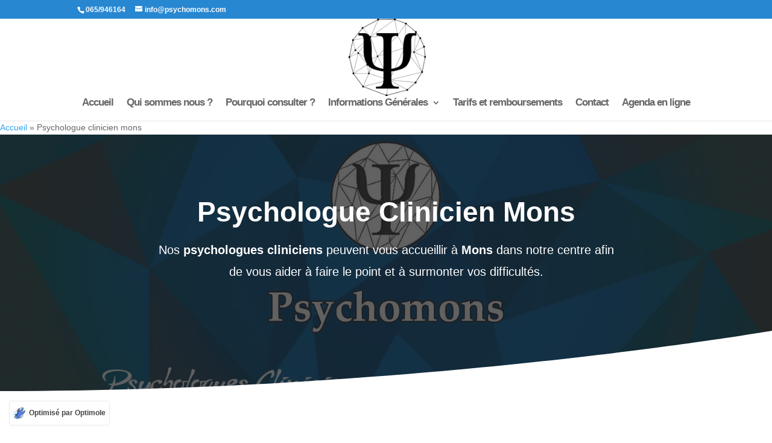

--- FILE ---
content_type: text/html; charset=UTF-8
request_url: https://www.psychomons.com/psychologue-clinicien-mons-1/
body_size: 49631
content:
<!DOCTYPE html><html class=" optml_no_js " lang="fr-FR" prefix="og: https://ogp.me/ns#"><head>
 <script src="https://www.googletagmanager.com/gtag/js?id=G-WZP2CTC0L4"></script> <script src="[data-uri]" defer></script> <meta charset="UTF-8" /><meta http-equiv="X-UA-Compatible" content="IE=edge"><link rel="pingback" href="https://www.psychomons.com/xmlrpc.php" /> <script type="text/javascript" src="[data-uri]" defer></script> <title>Psychologue Clinicien Mons | Psychomons</title><meta name="description" content="Psychologue clinicien Mons : Nos psychologues peuvent vous accueillir dans notre centre afin de vous aider à faire le point et à surmonter vos difficultés."/><meta name="robots" content="follow, index, max-snippet:-1, max-video-preview:-1, max-image-preview:large"/><link rel="canonical" href="https://www.psychomons.com/psychologue-clinicien-mons-1/" /><meta property="og:locale" content="fr_FR" /><meta property="og:type" content="article" /><meta property="og:title" content="Psychologue Clinicien Mons | Psychomons" /><meta property="og:description" content="Psychologue clinicien Mons : Nos psychologues peuvent vous accueillir dans notre centre afin de vous aider à faire le point et à surmonter vos difficultés." /><meta property="og:url" content="https://www.psychomons.com/psychologue-clinicien-mons-1/" /><meta property="og:site_name" content="Psychomons" /><meta property="article:publisher" content="https://www.facebook.com/ludovic.louissaint" /><meta property="article:author" content="https://www.facebook.com/Pandark" /><meta property="og:updated_time" content="2025-06-16T09:01:22+02:00" /><meta property="og:image" content="https://mlrhtlfcdaog.i.optimole.com/w:1920/h:930/q:mauto/f:best/https://www.psychomons.com/wp-content/uploads/2019/01/Psychomons.jpg" /><meta property="og:image:secure_url" content="https://mlrhtlfcdaog.i.optimole.com/w:1920/h:930/q:mauto/f:best/https://www.psychomons.com/wp-content/uploads/2019/01/Psychomons.jpg" /><meta property="og:image:width" content="1920" /><meta property="og:image:height" content="930" /><meta property="og:image:alt" content="Psychologue Mons" /><meta property="og:image:type" content="image/jpeg" /><meta property="article:published_time" content="2021-09-24T15:17:11+02:00" /><meta property="article:modified_time" content="2025-06-16T09:01:22+02:00" /><meta name="twitter:card" content="summary_large_image" /><meta name="twitter:title" content="Psychologue Clinicien Mons | Psychomons" /><meta name="twitter:description" content="Psychologue clinicien Mons : Nos psychologues peuvent vous accueillir dans notre centre afin de vous aider à faire le point et à surmonter vos difficultés." /><meta name="twitter:image" content="https://mlrhtlfcdaog.i.optimole.com/w:1920/h:930/q:mauto/f:best/https://www.psychomons.com/wp-content/uploads/2019/01/Psychomons.jpg" /><meta name="twitter:label1" content="Temps de lecture" /><meta name="twitter:data1" content="30 minutes" /> <script type="application/ld+json" class="rank-math-schema-pro">{"@context":"https://schema.org","@graph":[{"@type":"Place","@id":"https://www.psychomons.com/#place","geo":{"@type":"GeoCoordinates","latitude":"50.45952433119714","longitude":" 3.9597834012731328"},"hasMap":"https://www.google.com/maps/search/?api=1&amp;query=50.45952433119714, 3.9597834012731328","address":{"@type":"PostalAddress","streetAddress":"Boulevard Pr\u00e9sident Kennedy 83","addressLocality":"Mons","addressRegion":"Hainaut","postalCode":"7000","addressCountry":"Belgique"}},{"@type":["HealthAndBeautyBusiness","Organization"],"@id":"https://www.psychomons.com/#organization","name":"Psychomons","url":"https://www.psychomons.com","sameAs":["https://www.facebook.com/ludovic.louissaint"],"email":"info@psychomons.com","address":{"@type":"PostalAddress","streetAddress":"Boulevard Pr\u00e9sident Kennedy 83","addressLocality":"Mons","addressRegion":"Hainaut","postalCode":"7000","addressCountry":"Belgique"},"priceRange":"60 \u20ac","openingHours":["Monday,Tuesday,Wednesday,Friday 09:00-18:00","Thursday 09:00-15:00","Saturday 09:00-14:00"],"location":{"@id":"https://www.psychomons.com/#place"},"telephone":"+3265946164"},{"@type":"WebSite","@id":"https://www.psychomons.com/#website","url":"https://www.psychomons.com","name":"Psychomons","publisher":{"@id":"https://www.psychomons.com/#organization"},"inLanguage":"fr-FR"},{"@type":"ImageObject","@id":"https://mlrhtlfcdaog.i.optimole.com/w:1920/h:930/q:mauto/f:best/https://www.psychomons.com/wp-content/uploads/2019/01/Psychomons.jpg","url":"https://mlrhtlfcdaog.i.optimole.com/w:1920/h:930/q:mauto/f:best/https://www.psychomons.com/wp-content/uploads/2019/01/Psychomons.jpg","width":"1920","height":"930","caption":"Psychologue Mons","inLanguage":"fr-FR"},{"@type":"BreadcrumbList","@id":"https://www.psychomons.com/psychologue-clinicien-mons-1/#breadcrumb","itemListElement":[{"@type":"ListItem","position":"1","item":{"@id":"https://www.psychomons.com","name":"Accueil"}},{"@type":"ListItem","position":"2","item":{"@id":"https://www.psychomons.com/psychologue-clinicien-mons-1/","name":"Psychologue clinicien mons"}}]},{"@type":"WebPage","@id":"https://www.psychomons.com/psychologue-clinicien-mons-1/#webpage","url":"https://www.psychomons.com/psychologue-clinicien-mons-1/","name":"Psychologue Clinicien Mons | Psychomons","datePublished":"2021-09-24T15:17:11+02:00","dateModified":"2025-06-16T09:01:22+02:00","isPartOf":{"@id":"https://www.psychomons.com/#website"},"primaryImageOfPage":{"@id":"https://mlrhtlfcdaog.i.optimole.com/w:1920/h:930/q:mauto/f:best/https://www.psychomons.com/wp-content/uploads/2019/01/Psychomons.jpg"},"inLanguage":"fr-FR","breadcrumb":{"@id":"https://www.psychomons.com/psychologue-clinicien-mons-1/#breadcrumb"}},{"@type":"Person","@id":"https://www.psychomons.com/psychologue-clinicien-mons-1/#author","name":"admin","image":{"@type":"ImageObject","@id":"https://mlrhtlfcdaog.i.optimole.com/w:auto/h:auto/q:mauto/f:best/https://www.psychomons.com/wp-content/litespeed/avatar/edfc68b4fdbbc1b5949443f7994267b8.jpg?ver=1768958299","url":"https://mlrhtlfcdaog.i.optimole.com/w:auto/h:auto/q:mauto/f:best/https://www.psychomons.com/wp-content/litespeed/avatar/edfc68b4fdbbc1b5949443f7994267b8.jpg?ver=1768958299","caption":"admin","inLanguage":"fr-FR"},"worksFor":{"@id":"https://www.psychomons.com/#organization"}},{"@type":"Article","headline":"Psychologue Clinicien Mons | Psychomons","keywords":"psychologue clinicien mons","datePublished":"2021-09-24T15:17:11+02:00","dateModified":"2025-06-16T09:01:22+02:00","author":{"@id":"https://www.psychomons.com/psychologue-clinicien-mons-1/#author","name":"admin"},"publisher":{"@id":"https://www.psychomons.com/#organization"},"description":"Psychologue clinicien Mons : Nos psychologues peuvent vous accueillir dans notre centre afin de vous aider \u00e0 faire le point et \u00e0 surmonter vos difficult\u00e9s.","name":"Psychologue Clinicien Mons | Psychomons","@id":"https://www.psychomons.com/psychologue-clinicien-mons-1/#richSnippet","isPartOf":{"@id":"https://www.psychomons.com/psychologue-clinicien-mons-1/#webpage"},"image":{"@id":"https://mlrhtlfcdaog.i.optimole.com/w:1920/h:930/q:mauto/f:best/https://www.psychomons.com/wp-content/uploads/2019/01/Psychomons.jpg"},"inLanguage":"fr-FR","mainEntityOfPage":{"@id":"https://www.psychomons.com/psychologue-clinicien-mons-1/#webpage"}}]}</script> <link rel='dns-prefetch' href='//www.googletagmanager.com' /><link rel='dns-prefetch' href='//mlrhtlfcdaog.i.optimole.com' /><link rel='preconnect' href='https://mlrhtlfcdaog.i.optimole.com' /><link rel="alternate" type="application/rss+xml" title="Psychomons &raquo; Flux" href="https://www.psychomons.com/feed/" /><link rel="alternate" type="application/rss+xml" title="Psychomons &raquo; Flux des commentaires" href="https://www.psychomons.com/comments/feed/" /><link rel="alternate" title="oEmbed (JSON)" type="application/json+oembed" href="https://www.psychomons.com/wp-json/oembed/1.0/embed?url=https%3A%2F%2Fwww.psychomons.com%2Fpsychologue-clinicien-mons-1%2F" /><link rel="alternate" title="oEmbed (XML)" type="text/xml+oembed" href="https://www.psychomons.com/wp-json/oembed/1.0/embed?url=https%3A%2F%2Fwww.psychomons.com%2Fpsychologue-clinicien-mons-1%2F&#038;format=xml" /><meta content="Divi Child v.1.0.0" name="generator"/><style id="litespeed-ccss">:root{--wp--preset--aspect-ratio--square:1;--wp--preset--aspect-ratio--4-3:4/3;--wp--preset--aspect-ratio--3-4:3/4;--wp--preset--aspect-ratio--3-2:3/2;--wp--preset--aspect-ratio--2-3:2/3;--wp--preset--aspect-ratio--16-9:16/9;--wp--preset--aspect-ratio--9-16:9/16;--wp--preset--color--black:#000000;--wp--preset--color--cyan-bluish-gray:#abb8c3;--wp--preset--color--white:#ffffff;--wp--preset--color--pale-pink:#f78da7;--wp--preset--color--vivid-red:#cf2e2e;--wp--preset--color--luminous-vivid-orange:#ff6900;--wp--preset--color--luminous-vivid-amber:#fcb900;--wp--preset--color--light-green-cyan:#7bdcb5;--wp--preset--color--vivid-green-cyan:#00d084;--wp--preset--color--pale-cyan-blue:#8ed1fc;--wp--preset--color--vivid-cyan-blue:#0693e3;--wp--preset--color--vivid-purple:#9b51e0;--wp--preset--gradient--vivid-cyan-blue-to-vivid-purple:linear-gradient(135deg,rgba(6,147,227,1) 0%,rgb(155,81,224) 100%);--wp--preset--gradient--light-green-cyan-to-vivid-green-cyan:linear-gradient(135deg,rgb(122,220,180) 0%,rgb(0,208,130) 100%);--wp--preset--gradient--luminous-vivid-amber-to-luminous-vivid-orange:linear-gradient(135deg,rgba(252,185,0,1) 0%,rgba(255,105,0,1) 100%);--wp--preset--gradient--luminous-vivid-orange-to-vivid-red:linear-gradient(135deg,rgba(255,105,0,1) 0%,rgb(207,46,46) 100%);--wp--preset--gradient--very-light-gray-to-cyan-bluish-gray:linear-gradient(135deg,rgb(238,238,238) 0%,rgb(169,184,195) 100%);--wp--preset--gradient--cool-to-warm-spectrum:linear-gradient(135deg,rgb(74,234,220) 0%,rgb(151,120,209) 20%,rgb(207,42,186) 40%,rgb(238,44,130) 60%,rgb(251,105,98) 80%,rgb(254,248,76) 100%);--wp--preset--gradient--blush-light-purple:linear-gradient(135deg,rgb(255,206,236) 0%,rgb(152,150,240) 100%);--wp--preset--gradient--blush-bordeaux:linear-gradient(135deg,rgb(254,205,165) 0%,rgb(254,45,45) 50%,rgb(107,0,62) 100%);--wp--preset--gradient--luminous-dusk:linear-gradient(135deg,rgb(255,203,112) 0%,rgb(199,81,192) 50%,rgb(65,88,208) 100%);--wp--preset--gradient--pale-ocean:linear-gradient(135deg,rgb(255,245,203) 0%,rgb(182,227,212) 50%,rgb(51,167,181) 100%);--wp--preset--gradient--electric-grass:linear-gradient(135deg,rgb(202,248,128) 0%,rgb(113,206,126) 100%);--wp--preset--gradient--midnight:linear-gradient(135deg,rgb(2,3,129) 0%,rgb(40,116,252) 100%);--wp--preset--font-size--small:13px;--wp--preset--font-size--medium:20px;--wp--preset--font-size--large:36px;--wp--preset--font-size--x-large:42px;--wp--preset--spacing--20:0.44rem;--wp--preset--spacing--30:0.67rem;--wp--preset--spacing--40:1rem;--wp--preset--spacing--50:1.5rem;--wp--preset--spacing--60:2.25rem;--wp--preset--spacing--70:3.38rem;--wp--preset--spacing--80:5.06rem;--wp--preset--shadow--natural:6px 6px 9px rgba(0, 0, 0, 0.2);--wp--preset--shadow--deep:12px 12px 50px rgba(0, 0, 0, 0.4);--wp--preset--shadow--sharp:6px 6px 0px rgba(0, 0, 0, 0.2);--wp--preset--shadow--outlined:6px 6px 0px -3px rgba(255, 255, 255, 1), 6px 6px rgba(0, 0, 0, 1);--wp--preset--shadow--crisp:6px 6px 0px rgba(0, 0, 0, 1)}:root{--wp--style--global--content-size:823px;--wp--style--global--wide-size:1080px}:where(body){margin:0}body{padding-top:0;padding-right:0;padding-bottom:0;padding-left:0}#ez-toc-container li,#ez-toc-container ul{padding:0}#ez-toc-container li,#ez-toc-container ul,#ez-toc-container ul li{background:0 0;list-style:none;line-height:1.6;margin:0;overflow:hidden;z-index:1}#ez-toc-container a{color:#444;box-shadow:none;text-decoration:none;text-shadow:none;display:inline-flex;align-items:stretch;flex-wrap:nowrap}#ez-toc-container a:visited{color:#9f9f9f}#ez-toc-container input[type=checkbox]:checked+nav{opacity:0;max-height:0;border:none;display:none}.eztoc-hide{display:none}div#ez-toc-container ul li{font-size:95%}div#ez-toc-container ul li{font-weight:500}.ez-toc-counter ul{counter-reset:item}.ez-toc-counter nav ul li a::before{content:counters(item,".",decimal)". ";display:inline-block;counter-increment:item;flex-grow:0;flex-shrink:0;margin-right:.2em;float:left}a,body,div,h1,h3,html,img,label,li,p,span,strong,ul{margin:0;padding:0;border:0;outline:0;font-size:100%;-ms-text-size-adjust:100%;-webkit-text-size-adjust:100%;vertical-align:baseline;background:#fff0}body{line-height:1}ul{list-style:none}:focus{outline:0}article,header,nav,section{display:block}body{font-family:Open Sans,Arial,sans-serif;font-size:14px;color:#666;background-color:#fff;line-height:1.7em;font-weight:500;-webkit-font-smoothing:antialiased;-moz-osx-font-smoothing:grayscale}body.et_cover_background{background-size:cover!important;background-position:top!important;background-repeat:no-repeat!important;background-attachment:fixed}a{color:#2ea3f2}a{text-decoration:none}p{padding-bottom:1em}p:not(.has-background):last-of-type{padding-bottom:0}strong{font-weight:700}h1,h3{color:#333;padding-bottom:10px;line-height:1em;font-weight:500}h1{font-size:30px}h3{font-size:22px}input{-webkit-appearance:none}input[type=checkbox]{-webkit-appearance:checkbox}input{font-family:inherit}img{max-width:100%;height:auto}#main-content{background-color:#fff}.container{width:80%;max-width:1080px;margin:auto;position:relative}.entry-content ul{list-style-type:disc;padding:0 0 23px 1em;line-height:26px}.page.et_pb_pagebuilder_layout #main-content{background-color:#fff0}@media (max-width:980px){#page-container{padding-top:80px}}*{-webkit-box-sizing:border-box;box-sizing:border-box}#et-info-email:before,#et-info-phone:before,.mobile_menu_bar:before{font-family:ETmodules!important;speak:none;font-style:normal;font-weight:400;-webkit-font-feature-settings:normal;font-feature-settings:normal;font-variant:normal;text-transform:none;line-height:1;-webkit-font-smoothing:antialiased;-moz-osx-font-smoothing:grayscale;text-shadow:0 0;direction:ltr}.et_pb_bg_layout_dark,.et_pb_bg_layout_dark h1{color:#fff!important}.et_pb_module.et_pb_text_align_left{text-align:left}.et_pb_module.et_pb_text_align_center{text-align:center}.clearfix:after{visibility:hidden;display:block;font-size:0;content:" ";clear:both;height:0}.et_builder_inner_content{position:relative;z-index:1}.et_pb_css_mix_blend_mode_passthrough{mix-blend-mode:unset!important}.et_pb_module{position:relative;background-size:cover;background-position:50%;background-repeat:no-repeat}.et_pb_module{-webkit-animation-timing-function:linear;animation-timing-function:linear;-webkit-animation-duration:.2s;animation-duration:.2s}@media (min-width:981px){.et_pb_section div.et_pb_row .et_pb_column .et_pb_module:last-child{margin-bottom:0}}@media (max-width:980px){.et_pb_column .et_pb_module{margin-bottom:30px}.et_pb_row .et_pb_column .et_pb_module:last-child{margin-bottom:0}}@media (min-width:981px){.et_pb_gutters3 .et_pb_column{margin-right:5.5%}.et_pb_gutters3 .et_pb_column_4_4{width:100%}.et_pb_gutters3 .et_pb_column_4_4 .et_pb_module{margin-bottom:2.75%}}.et_animated{opacity:0;-webkit-animation-duration:1s;animation-duration:1s;-webkit-animation-fill-mode:both!important;animation-fill-mode:both!important}#top-menu li{word-wrap:break-word}.nav li ul{border-color:#2EA3F2}.mobile_menu_bar:before,.mobile_menu_bar:after{color:#2EA3F2}.container{text-align:left;position:relative}.et_fixed_nav.et_show_nav #page-container{padding-top:80px}.et_fixed_nav.et_show_nav.et_secondary_nav_enabled #page-container{padding-top:111px}.et_fixed_nav.et_show_nav.et_secondary_nav_enabled.et_header_style_centered #page-container{padding-top:177px}.et_fixed_nav.et_show_nav.et_header_style_centered #page-container{padding-top:147px}.et_fixed_nav #main-header{position:fixed}#logo{width:auto;margin-bottom:0;max-height:54%;display:inline-block;float:none;vertical-align:middle;-webkit-transform:translate3d(0,0,0)}span.logo_helper{display:inline-block;height:100%;vertical-align:middle;width:0}#top-menu-nav,#top-menu{line-height:0}#et-top-navigation{font-weight:600}nav#top-menu-nav,#top-menu{float:left}#top-menu li{display:inline-block;font-size:14px;padding-right:22px}#top-menu>li:last-child{padding-right:0}#top-menu a{color:rgb(0 0 0/.6);text-decoration:none;display:block;position:relative}.container.et_menu_container{z-index:99}#et-top-navigation{float:right}#top-menu li li{padding:0 20px;margin:0}#top-menu li li a{padding:6px 20px;width:200px}#top-menu .menu-item-has-children>a:first-child:after{font-family:"ETmodules";content:"3";font-size:16px;position:absolute;right:0;top:0;font-weight:800}#top-menu .menu-item-has-children>a:first-child{padding-right:20px}#top-menu li .menu-item-has-children>a:first-child{padding-right:40px}#top-menu li .menu-item-has-children>a:first-child:after{right:20px;top:6px}#et_mobile_nav_menu{float:right;display:none}.mobile_menu_bar{position:relative;display:block;line-height:0}.mobile_menu_bar:before{content:"a";font-size:32px;left:0;position:relative;top:0}.mobile_nav .select_page{display:none}body.et_fixed_nav.et_secondary_nav_enabled #main-header{top:30px}@media all and (min-width:981px){.et_fullwidth_nav #main-header .container{width:100%;max-width:100%;padding-right:32px;padding-left:30px}}@media all and (max-width:980px){.et_fixed_nav.et_show_nav.et_secondary_nav_enabled #page-container,.et_fixed_nav.et_show_nav #page-container{padding-top:80px}#top-menu{display:none}#et-top-navigation{margin-right:0}.et_fixed_nav #main-header{position:absolute}#et_mobile_nav_menu{display:block}}@media all and (max-width:767px){#et-top-navigation{margin-right:0}}@media all and (max-width:479px){#et-top-navigation{margin-right:0}}#main-header{line-height:23px;font-weight:500;top:0;background-color:#fff;width:100%;-webkit-box-shadow:0 1px 0 rgb(0 0 0/.1);box-shadow:0 1px 0 rgb(0 0 0/.1);position:relative;z-index:99999}.nav li li{padding:0 20px;margin:0}.nav li{position:relative;line-height:1em}.nav li li{position:relative;line-height:2em}.nav li ul{position:absolute;padding:20px 0;z-index:9999;width:240px;background:#fff;visibility:hidden;opacity:0;border-top:3px solid #2ea3f2;box-shadow:0 2px 5px rgb(0 0 0/.1);-moz-box-shadow:0 2px 5px rgb(0 0 0/.1);-webkit-box-shadow:0 2px 5px rgb(0 0 0/.1);-webkit-transform:translateZ(0);text-align:left}.nav li li ul{z-index:1000;top:-23px;left:240px}.nav li li a{font-size:14px}.mobile_menu_bar{position:relative;display:block;line-height:0}.mobile_menu_bar:before{content:"a";font-size:32px;position:relative;left:0;top:0}.mobile_nav .select_page{display:none}#top-header{background-color:#2EA3F2}#top-header{font-size:12px;line-height:13px;z-index:100000;color:#fff}#top-header a,#top-header a{color:#fff}#top-header .container{padding-top:.75em;font-weight:600}#top-header,#top-header .container,#top-header #et-info{line-height:1em}.et_fixed_nav #top-header{top:0;left:0;right:0;position:fixed}#et-info{float:left}#et-info-phone,#et-info-email{position:relative}#et-info-phone:before{content:"";position:relative;top:2px;margin-right:2px}#et-info-phone{margin-right:13px}#et-info-email:before{content:"";margin-right:4px}#et-secondary-menu{float:right}#et-info{padding-bottom:.75em;display:block}@media all and (max-width:980px){.et_fixed_nav #top-header{position:absolute}#top-header .container{padding-top:0}#et-info{padding-top:.75em}#et-secondary-menu{display:none!important}}@media all and (max-width:767px){#et-info,#et-secondary-menu{text-align:center;display:block;float:none}}.et_header_style_centered #main-header .container{text-align:center;height:inherit}.et_header_style_centered #main-header div#et-top-navigation{bottom:0;position:relative;width:100%}.et_header_style_centered #logo,.et_header_style_centered #et-top-navigation,.et_header_style_centered nav#top-menu-nav,.et_header_style_centered #top-menu{float:none}.et_header_style_centered #logo{max-height:64%}.et_header_style_centered #main-header .logo_container{height:100px;padding:0}.et_header_style_centered nav#top-menu-nav{display:inline-block}.et_header_style_centered #top-menu>li>a{padding-bottom:2em}@media all and (max-width:980px){.et_fixed_nav.et_show_nav.et_secondary_nav_enabled.et_header_style_centered #page-container,.et_fixed_nav.et_show_nav.et_header_style_centered #page-container{padding-top:136px}.et_header_style_centered #main-header{padding:20px 0}.et_header_style_centered nav#top-menu-nav{display:none}.et_header_style_centered #logo{max-height:60px}.et_header_style_centered header#main-header .logo_container{height:auto;max-height:100px;padding:0}.et_header_style_centered .et_menu_container .mobile_menu_bar{opacity:1}.et_header_style_centered #et_mobile_nav_menu{float:none;position:relative;margin-top:20px}.et_header_style_centered #main-header .mobile_nav{display:block;text-align:left;background-color:rgb(0 0 0/.05);border-radius:5px;padding:5px 10px}.et_header_style_centered .mobile_nav .select_page{display:inline-block;color:#666;font-size:14px}.et_header_style_centered .et_menu_container .mobile_menu_bar{position:absolute;right:5px;top:2px}}.et-social-icon span{display:none}.et_pb_section{position:relative;background-color:#fff;background-position:50%;background-size:100%;background-size:cover}.et_pb_fullwidth_section{padding:0}.et_pb_bottom_inside_divider{display:block;background-repeat-y:no-repeat;height:100%;position:absolute;width:100%;left:0;right:0}@media (min-width:981px){.et_pb_section{padding:4%0}.et_pb_fullwidth_section{padding:0}}@media (max-width:980px){.et_pb_section{padding:50px 0}.et_pb_fullwidth_section{padding:0}}.et_pb_row{width:80%;max-width:1080px;margin:auto;position:relative}.et_pb_row:after{content:"";display:block;clear:both;visibility:hidden;line-height:0;height:0;width:0}.et_pb_column{float:left;background-size:cover;background-position:50%;position:relative;z-index:2;min-height:1px}.et_pb_row .et_pb_column.et-last-child,.et_pb_row .et_pb_column:last-child{margin-right:0!important}.et_pb_column,.et_pb_row{background-size:cover;background-position:50%;background-repeat:no-repeat}@media (min-width:981px){.et_pb_row{padding:2%0}.et_pb_row .et_pb_column.et-last-child,.et_pb_row .et_pb_column:last-child{margin-right:0!important}}@media (max-width:980px){.et_pb_row{max-width:1080px}.et_pb_row{padding:30px 0}.et_pb_column{width:100%;margin-bottom:30px}.et_pb_row .et_pb_column.et-last-child,.et_pb_row .et_pb_column:last-child{margin-bottom:0}}@media (max-width:479px){.et_pb_column{width:100%!important}}.et_pb_fullwidth_header{padding:50px 0;position:relative;background-position:50%;background-size:cover}.et_pb_fullwidth_header p{padding-bottom:0}.et_pb_fullwidth_header .et_pb_fullwidth_header_container{position:relative;z-index:3;width:80%;max-width:1080px;margin-left:auto;margin-right:auto}.et_pb_fullwidth_header .et_pb_fullwidth_header_container.center{display:-moz-flex;display:-ms-flex;display:-webkit-box;display:-ms-flexbox;display:flex;-ms-flex-flow:row wrap;-webkit-box-orient:horizontal;-webkit-box-direction:normal;flex-flow:row wrap;-moz-justify-content:center;-ms-justify-content:center;-webkit-box-pack:center;-ms-flex-pack:center;justify-content:center}.et_pb_fullwidth_header .et_pb_fullwidth_header_container.center .header-content-container{width:100%;-webkit-align-self:center;-ms-align-self:center;-ms-flex-item-align:center;align-self:center}.et_pb_fullwidth_header .et_pb_fullwidth_header_container.center .header-content-container.center{-webkit-align-self:center;-ms-align-self:center;-ms-flex-item-align:center;align-self:center}.et_pb_fullwidth_header .header-content{padding:10px;text-align:center}.et_pb_fullwidth_header .et_pb_fullwidth_header_container.center .header-content{margin:20px auto;width:80%;max-width:800px}.et_pb_fullwidth_header .et_pb_fullwidth_header_overlay{content:"";position:absolute;top:0;left:0;bottom:0;right:0;z-index:2}.et_pb_fullwidth_header .et_pb_fullwidth_header_scroll{width:100%;min-height:30px;text-align:center;padding-top:10px;padding-bottom:20px;margin:0 auto;position:absolute;z-index:3;right:0;bottom:0;left:0}.et_pb_text{word-wrap:break-word}.et_pb_text ul{padding-bottom:1em}.et_pb_text>:last-child{padding-bottom:0}.et_pb_text_inner{position:relative}.last{margin-right:0}.et_pb_contact p input{-webkit-appearance:none;background-color:#eee;width:100%;border-width:0;border-radius:0;color:#999;font-size:14px;padding:16px}.et_pb_contact p input:-moz-placeholder,.et_pb_contact p input::-moz-placeholder{opacity:1}.et_pb_contact p input[type=checkbox]{margin:0;width:auto;max-width:none;padding:0;display:none}.et_pb_contact_form_label{display:none}.et_pb_contact_field *{position:relative}body{font-size:14px}.nav li ul{border-color:#0020d6}.et_secondary_nav_enabled #page-container #top-header{background-color:#2787d1!important}#top-menu li a{font-size:17px}#top-menu li a{letter-spacing:-1px}@media only screen and (min-width:981px){.et_header_style_centered #top-menu>li>a{padding-bottom:23px}.et_header_style_centered #main-header .logo_container{height:128px}.et_header_style_centered #logo{max-height:100%}}@media only screen and (min-width:1350px){.et_pb_row{padding:27px 0}.et_pb_section{padding:54px 0}.et_pb_fullwidth_section{padding:0}}.et_pb_contact_form_1.et_pb_contact_form_container .input{font-family:"Lato",sans-serif;font-size:16px}.et_pb_contact_form_1.et_pb_contact_form_container .input::-webkit-input-placeholder{font-family:"Lato",sans-serif;font-size:16px}.et_pb_contact_form_1.et_pb_contact_form_container .input::-moz-placeholder{font-family:"Lato",sans-serif;font-size:16px}.et_pb_contact_form_1.et_pb_contact_form_container .input:-ms-input-placeholder{font-family:"Lato",sans-serif;font-size:16px}.et_pb_contact_form_1.et_pb_contact_form_container .input{border-radius:3px 3px 3px 3px;overflow:hidden}.et_pb_contact_form_1 .input{background-color:#fff}.et_pb_section_9.section_has_divider.et_pb_bottom_divider .et_pb_bottom_inside_divider{background-image:url([data-uri]);background-size:100% 100px;bottom:0;height:100px;z-index:10;transform:scale(-1,1)}.et_pb_fullwidth_header_1.et_pb_fullwidth_header .header-content h1{font-family:"Lato",sans-serif;font-weight:700;font-size:46px;line-height:1.5em}.et_pb_fullwidth_header_1.et_pb_fullwidth_header .et_pb_header_content_wrapper{font-family:"Lato",sans-serif;font-size:20px;line-height:1.8em}.et_pb_fullwidth_header.et_pb_fullwidth_header_1{background-image:url(https://www.psychomons.com/wp-content/uploads/2019/01/Psychomons.jpg)}.et_pb_fullwidth_header_1{padding-top:5vw;padding-bottom:150px}.et_pb_fullwidth_header_1.et_pb_fullwidth_header .et_pb_fullwidth_header_overlay{background-color:rgb(28 28 28/.69)}.et_pb_row_15{max-width:1280px}@media only screen and (max-width:980px){.et_pb_fullwidth_header_1.et_pb_fullwidth_header .header-content h1{font-size:36px}}@media none{ul{box-sizing:border-box}.entry-content{counter-reset:footnotes}:root{--wp--preset--font-size--normal:16px;--wp--preset--font-size--huge:42px}}</style><link rel="preload" data-asynced="1" data-optimized="2" as="style" onload="this.onload=null;this.rel='stylesheet'" href="https://www.psychomons.com/wp-content/litespeed/css/479884e56fc5cbb95a266dd29bd2cb9b.css?ver=fe9ca" /><script src="[data-uri]" defer></script> <link rel='preload' id='divi-dynamic-css' href='https://www.psychomons.com/wp-content/et-cache/214873/et-divi-dynamic-214873.css?ver=1768126546' as='style' media='all' onload="this.onload=null;this.rel='stylesheet'" /> <script type="text/javascript" src="https://www.psychomons.com/wp-includes/js/jquery/jquery.min.js?ver=3.7.1" id="jquery-core-js"></script> <script type="text/javascript" src="https://www.psychomons.com/wp-includes/js/jquery/jquery-migrate.min.js?ver=3.4.1" id="jquery-migrate-js" defer data-deferred="1"></script> <script type="text/javascript" id="optml-print-js-after" src="[data-uri]" defer></script> 
 <script type="text/javascript" src="https://www.googletagmanager.com/gtag/js?id=G-957B9H7C1G" id="google_gtagjs-js" defer data-deferred="1"></script> <script type="text/javascript" id="google_gtagjs-js-after" src="[data-uri]" defer></script> <link rel="https://api.w.org/" href="https://www.psychomons.com/wp-json/" /><link rel="alternate" title="JSON" type="application/json" href="https://www.psychomons.com/wp-json/wp/v2/pages/214873" /><link rel="EditURI" type="application/rsd+xml" title="RSD" href="https://www.psychomons.com/xmlrpc.php?rsd" /><meta name="generator" content="WordPress 6.9" /><link rel='shortlink' href='https://www.psychomons.com/?p=214873' /><meta name="generator" content="Site Kit by Google 1.170.0" /><meta property="og:title" content="Psychologue clinicien mons" /><meta property="og:locale" content="fr_FR" /><meta property="og:type" content="article" /><meta property="og:url" content="https://www.psychomons.com/psychologue-clinicien-mons-1/" /><meta property="og:site_name" content="Psychomons" /><meta property="og:description" content="Psychologue Clinicien Mons Nos psychologues cliniciens peuvent vous accueillir à Mons dans notre centre afin de vous aider à faire le point et à surmonter vos difficultés. Liens utiles Psychologue Mons Hypnothérapeute Psychothérapeute Pourquoi consulter un psychologue clinicien à Mons ? Entamer la démarche de consulter un psychologue clinicien est en soi un excellent premier &hellip;" /><meta name="viewport" content="width=device-width, initial-scale=1.0, maximum-scale=1.0, user-scalable=0" /><meta name="google-adsense-platform-account" content="ca-host-pub-2644536267352236"><meta name="google-adsense-platform-domain" content="sitekit.withgoogle.com">
 <script type="text/javascript" id="google_gtagjs" src="https://www.psychomons.com/?local_ga_js=117c2d40d0a5fb9d2f10dea9b1c820bd" defer data-deferred="1"></script> <script type="text/javascript" id="google_gtagjs-inline" src="[data-uri]" defer></script> <meta http-equiv="Accept-CH" content="Viewport-Width" /> <script type="application/javascript">document.documentElement.className = document.documentElement.className.replace(/\boptml_no_js\b/g, "");
						(function(w, d){
							var b = d.getElementsByTagName("head")[0];
							var s = d.createElement("script");
							var v = ("IntersectionObserver" in w && "isIntersecting" in w.IntersectionObserverEntry.prototype) ? "_no_poly" : "";
							s.async = true;
							s.src = "https://mlrhtlfcdaog.i.optimole.com/js-lib/v2/latest/optimole_lib" + v  + ".min.js";
							b.appendChild(s);
							w.optimoleData = {
								lazyloadOnly: "optimole-lazy-only",
								backgroundReplaceClasses: [],
								nativeLazyload : false,
								scalingDisabled: false,
								watchClasses: [],
								backgroundLazySelectors: "[class*=\"wp-block-cover\"][style*=\"background-image\"], [style*=\"background-image:url(\"], [style*=\"background-image: url(\"], [style*=\"background:url(\"], [style*=\"background: url(\"], [class*=\"wp-block-group\"][style*=\"background-image\"]",
								network_optimizations: false,
								ignoreDpr: true,
								quality: 0,
								maxWidth: 1920,
								maxHeight: 1080,
							}
						}(window, document));</script><meta name="theme-color" content="#288BA8"><link rel="icon" href="https://mlrhtlfcdaog.i.optimole.com/w:32/h:32/q:mauto/f:best/dpr:2/https://www.psychomons.com/wp-content/uploads/2019/01/Logo-psychomons-e1586438864332.gif" sizes="32x32" /><link rel="icon" href="https://mlrhtlfcdaog.i.optimole.com/w:71/h:70/q:mauto/f:best/dpr:2/https://www.psychomons.com/wp-content/uploads/2019/01/Logo-psychomons-e1586438864332.gif" sizes="192x192" /><link rel="apple-touch-icon" href="https://mlrhtlfcdaog.i.optimole.com/w:71/h:70/q:mauto/f:best/dpr:2/https://www.psychomons.com/wp-content/uploads/2019/01/Logo-psychomons-e1586438864332.gif" /><meta name="msapplication-TileImage" content="https://mlrhtlfcdaog.i.optimole.com/w:71/h:70/q:mauto/f:best/dpr:2/https://www.psychomons.com/wp-content/uploads/2019/01/Logo-psychomons-e1586438864332.gif" /><link rel="preload" as="style" id="et-core-unified-deferred-214873-cached-inline-styles" href="https://www.psychomons.com/wp-content/et-cache/214873/et-core-unified-deferred-214873.min.css?ver=1768126547" onload="this.onload=null;this.rel='stylesheet';" /></head><body class="wp-singular page-template-default page page-id-214873 wp-theme-Divi wp-child-theme-divi-child et_pb_button_helper_class et_fixed_nav et_show_nav et_secondary_nav_enabled et_primary_nav_dropdown_animation_fade et_secondary_nav_dropdown_animation_fade et_header_style_centered et_pb_footer_columns4 et_cover_background et_pb_gutter et_pb_gutters3 et_pb_pagebuilder_layout et_no_sidebar et_divi_theme et-db"><div class="divi-mobile-menu"><div class="divi-mobile-menu-inner"><div id="dm_nav" class="menu-wrap menuclosed"><div class="menu-wrap__inner"><div class="scroll_section"><nav class="menu-top"></nav><nav class="menu-side">
<span class="menu-name-behind"></span><ul id="dm-menu" class="nav"><li id="menu-item-213697" class="menu-item menu-item-type-custom menu-item-object-custom menu-item-home menu-item-213697"><a href="https://www.psychomons.com/">Accueil</a></li><li id="menu-item-214559" class="menu-item menu-item-type-custom menu-item-object-custom menu-item-214559"><a href="https://www.psychomons.com/notre-equipe/">Qui sommes nous ?</a></li><li id="menu-item-214589" class="menu-item menu-item-type-custom menu-item-object-custom menu-item-214589"><a href="#pourquoiconsulter">Pourquoi consulter ?</a></li><li id="menu-item-214253" class="menu-item menu-item-type-custom menu-item-object-custom menu-item-has-children menu-item-214253"><a href="#">Informations Générales</a><ul class="sub-menu"><li id="menu-item-213703" class="menu-item menu-item-type-post_type menu-item-object-page menu-item-213703"><a href="https://www.psychomons.com/psychologue-clinicien-1/">Psychologue ?</a></li><li id="menu-item-213701" class="menu-item menu-item-type-post_type menu-item-object-page menu-item-213701"><a href="https://www.psychomons.com/hypnose-mons-1/">Hypnose</a></li><li id="menu-item-215855" class="menu-item menu-item-type-post_type menu-item-object-page menu-item-215855"><a href="https://www.psychomons.com/therapie-cognitivo-comportementale-tcc/">TCC ou thérapie cognitivo-comportementale</a></li><li id="menu-item-213702" class="menu-item menu-item-type-post_type menu-item-object-page menu-item-213702"><a href="https://www.psychomons.com/psychologue-mons-1/deontologie-1/">Déontologie</a></li><li id="menu-item-213700" class="menu-item menu-item-type-post_type menu-item-object-page menu-item-has-children menu-item-213700"><a href="https://www.psychomons.com/emdr-1/">EMDR</a><ul class="sub-menu"><li id="menu-item-215250" class="menu-item menu-item-type-post_type menu-item-object-page menu-item-215250"><a href="https://www.psychomons.com/psychologue-emdr/">L&rsquo;EMDR pour en finir avec vos blessures !</a></li></ul></li><li id="menu-item-216066" class="menu-item menu-item-type-post_type menu-item-object-page menu-item-216066"><a href="https://www.psychomons.com/nos-groupes-de-parole/">Nos groupes de parole</a></li><li id="menu-item-215247" class="menu-item menu-item-type-custom menu-item-object-custom menu-item-has-children menu-item-215247"><a href="#">Articles</a><ul class="sub-menu"><li id="menu-item-215251" class="menu-item menu-item-type-custom menu-item-object-custom menu-item-has-children menu-item-215251"><a href="#">Psychologue clinicien</a><ul class="sub-menu"><li id="menu-item-215253" class="menu-item menu-item-type-post_type menu-item-object-page menu-item-215253"><a href="https://www.psychomons.com/psychologie-clinique/">Psychologie clinique</a></li><li id="menu-item-215255" class="menu-item menu-item-type-post_type menu-item-object-page menu-item-215255"><a href="https://www.psychomons.com/difference-psychologue-clinicien/">PsychologueS, quelles différences ?</a></li><li id="menu-item-215252" class="menu-item menu-item-type-post_type menu-item-object-page menu-item-215252"><a href="https://www.psychomons.com/psychologue-clinicien/">Compétences du psychologue clinicien</a></li><li id="menu-item-216251" class="menu-item menu-item-type-post_type menu-item-object-page menu-item-216251"><a href="https://www.psychomons.com/psychologue-pour-enfant/">Trouver un psychologue pour enfant compétent</a></li></ul></li><li id="menu-item-215248" class="menu-item menu-item-type-custom menu-item-object-custom menu-item-has-children menu-item-215248"><a href="#">Douleurs</a><ul class="sub-menu"><li id="menu-item-214188" class="menu-item menu-item-type-post_type menu-item-object-page menu-item-214188"><a href="https://www.psychomons.com/fibromyalgie-et-fatigue-chronique-1/">Fibromyalgie et Fatigue chronique</a></li><li id="menu-item-215256" class="menu-item menu-item-type-post_type menu-item-object-page menu-item-215256"><a href="https://www.psychomons.com/clinique-douleur-fibromyalgie/">Clinique de la douleur pour la fibromyalgie, une prise en charge globale</a></li></ul></li><li id="menu-item-215249" class="menu-item menu-item-type-custom menu-item-object-custom menu-item-has-children menu-item-215249"><a href="#">Hypnose</a><ul class="sub-menu"><li id="menu-item-215254" class="menu-item menu-item-type-post_type menu-item-object-page menu-item-215254"><a href="https://www.psychomons.com/hypnotherapeute/">Un hypnothérapeute pour délivrer vos ressources enfuies</a></li><li id="menu-item-214828" class="menu-item menu-item-type-post_type menu-item-object-page menu-item-214828"><a href="https://www.psychomons.com/perdre-du-poids-par-hypnose-1/">Perdre du poids par hypnose</a></li></ul></li></ul></li></ul></li><li id="menu-item-213699" class="menu-item menu-item-type-post_type menu-item-object-page menu-item-213699"><a href="https://www.psychomons.com/tarifs-1/">Tarifs et remboursements</a></li><li id="menu-item-213706" class="menu-item menu-item-type-post_type menu-item-object-page menu-item-213706"><a href="https://www.psychomons.com/contactez-nous-1/">Contact</a></li><li id="menu-item-214718" class="menu-item menu-item-type-post_type menu-item-object-page menu-item-214718"><a href="https://www.psychomons.com/agenda/">Agenda en ligne</a></li></ul></nav></div></div></div>
<button role="button" title="Menu Button" aria-label="Menu Button" id="open-button" class="hamburger dm_menu_button hamburger--spring" type="button" alt="Menu">
<span class="menu-text"></span>
<svg version="1.1" id="nav-icon" xmlns="http://www.w3.org/2000/svg" xmlns:xlink="http://www.w3.org/1999/xlink" x="0px" y="0px" viewBox="0 0 18.1 18.1" style="enable-background:new 0 0 18.1 18.1;" xml:space="preserve">
<circle class="dots one" cx="2" cy="2" r="2"/>
<circle class="dots two" cx="16.1" cy="16.1" r="2"/>
<circle class="dots three" cx="2" cy="16.1" r="2"/>
<circle class="dots four" cx="9.1" cy="9.1" r="2"/>
<circle class="dots five" cx="16.1" cy="2" r="2"/>
</svg></button><header id="dm-header"><div class="dm-header-cont"><div class="dm-branding">
<a href="https://www.psychomons.com/">
<img decoding=async data-opt-id=1536406035  fetchpriority="high" class="main-logo normal-logo " src="https://mlrhtlfcdaog.i.optimole.com/w:auto/h:auto/q:mauto/f:best/id:2647a55899344d51320b951ba9f2e532/https://www.psychomons.com/logo.png" alt="Psychomons" title="" id="dm-logo"   />
</a></div><div class="dm-cart"></div></div></header></div></div><div id="page-container"><div id="top-header"><div class="container clearfix"><div id="et-info">
<span id="et-info-phone"><a href="tel:+3265946164">065/946164</a></span>
<a href="mailto:info@psychomons.com"><span id="et-info-email">info@psychomons.com</span></a></div><div id="et-secondary-menu"></div></div></div><header id="main-header" data-height-onload="128"><div class="container clearfix et_menu_container"><div class="logo_container">
<span class="logo_helper"></span>
<a href="https://www.psychomons.com/">
<img decoding=async data-opt-id=1536406035  fetchpriority="high" src="https://mlrhtlfcdaog.i.optimole.com/w:auto/h:auto/q:mauto/f:best/id:2647a55899344d51320b951ba9f2e532/https://www.psychomons.com/logo.png" width="93" height="43" alt="Psychomons" id="logo" data-height-percentage="100" />
</a></div><div id="et-top-navigation" data-height="128" data-fixed-height="40"><nav id="top-menu-nav"><ul id="top-menu" class="nav"><li class="menu-item menu-item-type-custom menu-item-object-custom menu-item-home menu-item-213697"><a href="https://www.psychomons.com/">Accueil</a></li><li class="menu-item menu-item-type-custom menu-item-object-custom menu-item-214559"><a href="https://www.psychomons.com/notre-equipe/">Qui sommes nous ?</a></li><li class="menu-item menu-item-type-custom menu-item-object-custom menu-item-214589"><a href="#pourquoiconsulter">Pourquoi consulter ?</a></li><li class="menu-item menu-item-type-custom menu-item-object-custom menu-item-has-children menu-item-214253"><a href="#">Informations Générales</a><ul class="sub-menu"><li class="menu-item menu-item-type-post_type menu-item-object-page menu-item-213703"><a href="https://www.psychomons.com/psychologue-clinicien-1/">Psychologue ?</a></li><li class="menu-item menu-item-type-post_type menu-item-object-page menu-item-213701"><a href="https://www.psychomons.com/hypnose-mons-1/">Hypnose</a></li><li class="menu-item menu-item-type-post_type menu-item-object-page menu-item-215855"><a href="https://www.psychomons.com/therapie-cognitivo-comportementale-tcc/">TCC ou thérapie cognitivo-comportementale</a></li><li class="menu-item menu-item-type-post_type menu-item-object-page menu-item-213702"><a href="https://www.psychomons.com/psychologue-mons-1/deontologie-1/">Déontologie</a></li><li class="menu-item menu-item-type-post_type menu-item-object-page menu-item-has-children menu-item-213700"><a href="https://www.psychomons.com/emdr-1/">EMDR</a><ul class="sub-menu"><li class="menu-item menu-item-type-post_type menu-item-object-page menu-item-215250"><a href="https://www.psychomons.com/psychologue-emdr/">L&rsquo;EMDR pour en finir avec vos blessures !</a></li></ul></li><li class="menu-item menu-item-type-post_type menu-item-object-page menu-item-216066"><a href="https://www.psychomons.com/nos-groupes-de-parole/">Nos groupes de parole</a></li><li class="menu-item menu-item-type-custom menu-item-object-custom menu-item-has-children menu-item-215247"><a href="#">Articles</a><ul class="sub-menu"><li class="menu-item menu-item-type-custom menu-item-object-custom menu-item-has-children menu-item-215251"><a href="#">Psychologue clinicien</a><ul class="sub-menu"><li class="menu-item menu-item-type-post_type menu-item-object-page menu-item-215253"><a href="https://www.psychomons.com/psychologie-clinique/">Psychologie clinique</a></li><li class="menu-item menu-item-type-post_type menu-item-object-page menu-item-215255"><a href="https://www.psychomons.com/difference-psychologue-clinicien/">PsychologueS, quelles différences ?</a></li><li class="menu-item menu-item-type-post_type menu-item-object-page menu-item-215252"><a href="https://www.psychomons.com/psychologue-clinicien/">Compétences du psychologue clinicien</a></li><li class="menu-item menu-item-type-post_type menu-item-object-page menu-item-216251"><a href="https://www.psychomons.com/psychologue-pour-enfant/">Trouver un psychologue pour enfant compétent</a></li></ul></li><li class="menu-item menu-item-type-custom menu-item-object-custom menu-item-has-children menu-item-215248"><a href="#">Douleurs</a><ul class="sub-menu"><li class="menu-item menu-item-type-post_type menu-item-object-page menu-item-214188"><a href="https://www.psychomons.com/fibromyalgie-et-fatigue-chronique-1/">Fibromyalgie et Fatigue chronique</a></li><li class="menu-item menu-item-type-post_type menu-item-object-page menu-item-215256"><a href="https://www.psychomons.com/clinique-douleur-fibromyalgie/">Clinique de la douleur pour la fibromyalgie, une prise en charge globale</a></li></ul></li><li class="menu-item menu-item-type-custom menu-item-object-custom menu-item-has-children menu-item-215249"><a href="#">Hypnose</a><ul class="sub-menu"><li class="menu-item menu-item-type-post_type menu-item-object-page menu-item-215254"><a href="https://www.psychomons.com/hypnotherapeute/">Un hypnothérapeute pour délivrer vos ressources enfuies</a></li><li class="menu-item menu-item-type-post_type menu-item-object-page menu-item-214828"><a href="https://www.psychomons.com/perdre-du-poids-par-hypnose-1/">Perdre du poids par hypnose</a></li></ul></li></ul></li></ul></li><li class="menu-item menu-item-type-post_type menu-item-object-page menu-item-213699"><a href="https://www.psychomons.com/tarifs-1/">Tarifs et remboursements</a></li><li class="menu-item menu-item-type-post_type menu-item-object-page menu-item-213706"><a href="https://www.psychomons.com/contactez-nous-1/">Contact</a></li><li class="menu-item menu-item-type-post_type menu-item-object-page menu-item-214718"><a href="https://www.psychomons.com/agenda/">Agenda en ligne</a></li></ul></nav><div id="et_mobile_nav_menu"><div class="mobile_nav closed">
<span class="select_page">Select Page</span>
<span class="mobile_menu_bar mobile_menu_bar_toggle"></span></div></div></div></div></header><div id="et-main-area"><nav aria-label="breadcrumbs" class="rank-math-breadcrumb"><p><a href="https://www.psychomons.com">Accueil</a><span class="separator"> &raquo; </span><span class="last">Psychologue clinicien mons</span></p></nav><div id="main-content"><article id="post-214873" class="post-214873 page type-page status-publish hentry"><div class="entry-content"><div class="et-l et-l--post"><div class="et_builder_inner_content et_pb_gutters3"><div class="et_pb_section et_pb_section_9 et_pb_fullwidth_section et_section_regular section_has_divider et_pb_bottom_divider et_pb_top_divider" ><section class="et_pb_module et_pb_fullwidth_header et_pb_fullwidth_header_1 et_animated et_pb_text_align_center et_pb_bg_layout_dark"><div class="et_pb_fullwidth_header_container center"><div class="header-content-container center"><div class="header-content"><h1 class="et_pb_module_header">Psychologue Clinicien Mons</h1><div class="et_pb_header_content_wrapper"><p>Nos <strong>psychologues cliniciens</strong> peuvent vous accueillir à <strong>Mons</strong> dans notre centre afin de vous aider à faire le point et à surmonter vos difficultés.</p></div></div></div></div><div class="et_pb_fullwidth_header_overlay"></div><div class="et_pb_fullwidth_header_scroll"></div></section><div class="et_pb_bottom_inside_divider et-no-transition"></div></div><div class="et_pb_section et_pb_section_10 et_section_regular" ><div class="et_pb_row et_pb_row_11"><div class="et_pb_column et_pb_column_4_4 et_pb_column_16  et_pb_css_mix_blend_mode_passthrough et-last-child"><div class="et_pb_module et_pb_text et_pb_text_13  et_pb_text_align_left et_pb_bg_layout_light"><div class="et_pb_text_inner"><h3>Liens utiles</h3></div></div><div class="et_pb_module et_pb_text et_pb_text_14  et_pb_text_align_left et_pb_bg_layout_light"><div class="et_pb_text_inner"><p><a href="https://www.psychomons.com/" title="Psychologue Mons">Psychologue Mons</a></p><p><a href="https://www.psychomons.com/hypnotherapeute/">Hypnothérapeute</a></p><p><a href="https://www.psychomons.com/psychotherapeute/">Psychothérapeute</a></p></div></div></div></div><div class="et_pb_row et_pb_row_12"><div class="et_pb_column et_pb_column_4_4 et_pb_column_17  et_pb_css_mix_blend_mode_passthrough et-last-child"><div class="et_pb_module et_pb_text et_pb_text_15 et_animated  et_pb_text_align_left et_pb_bg_layout_light"><div class="et_pb_text_inner"><div id="ez-toc-container" class="ez-toc-v2_0_80 ez-toc-wrap-right counter-hierarchy ez-toc-counter ez-toc-grey ez-toc-container-direction"><p class="ez-toc-title" style="cursor:inherit">Table des matières</p>
<label for="ez-toc-cssicon-toggle-item-697132645baed" class="ez-toc-cssicon-toggle-label"><span class=""><span class="eztoc-hide" style="display:none;">Toggle</span><span class="ez-toc-icon-toggle-span"><svg style="fill: #999999;color:#999999" xmlns="http://www.w3.org/2000/svg" class="list-377408" width="20px" height="20px" viewBox="0 0 24 24" fill="none"><path d="M6 6H4v2h2V6zm14 0H8v2h12V6zM4 11h2v2H4v-2zm16 0H8v2h12v-2zM4 16h2v2H4v-2zm16 0H8v2h12v-2z" fill="currentColor"></path></svg><svg style="fill: #999999;color:#999999" class="arrow-unsorted-368013" xmlns="http://www.w3.org/2000/svg" width="10px" height="10px" viewBox="0 0 24 24" version="1.2" baseProfile="tiny"><path d="M18.2 9.3l-6.2-6.3-6.2 6.3c-.2.2-.3.4-.3.7s.1.5.3.7c.2.2.4.3.7.3h11c.3 0 .5-.1.7-.3.2-.2.3-.5.3-.7s-.1-.5-.3-.7zM5.8 14.7l6.2 6.3 6.2-6.3c.2-.2.3-.5.3-.7s-.1-.5-.3-.7c-.2-.2-.4-.3-.7-.3h-11c-.3 0-.5.1-.7.3-.2.2-.3.5-.3.7s.1.5.3.7z"/></svg></span></span></label><input type="checkbox"  id="ez-toc-cssicon-toggle-item-697132645baed" checked aria-label="Toggle" /><nav><ul class='ez-toc-list ez-toc-list-level-1 ' ><li class='ez-toc-page-1 ez-toc-heading-level-2'><a class="ez-toc-link ez-toc-heading-1" href="#Pourquoi_consulter_un_psychologue_clinicien_a_Mons" >Pourquoi consulter un psychologue clinicien à Mons ?</a></li><li class='ez-toc-page-1 ez-toc-heading-level-2'><a class="ez-toc-link ez-toc-heading-2" href="#Pour_quels_types_de_troubles_consulter_un_psychologue_clinicien" >Pour quels types de troubles consulter un psychologue clinicien ?</a></li><li class='ez-toc-page-1 ez-toc-heading-level-2'><a class="ez-toc-link ez-toc-heading-3" href="#A_quel_moment_pourrez-vous_avoir_besoin_dun_psychologue_clinicien" >A quel moment pourrez-vous avoir besoin d’un psychologue clinicien ?</a></li><li class='ez-toc-page-1 ez-toc-heading-level-2'><a class="ez-toc-link ez-toc-heading-4" href="#Nos_psychologues_cliniciens" >Nos psychologues cliniciens</a></li><li class='ez-toc-page-1 ez-toc-heading-level-2'><a class="ez-toc-link ez-toc-heading-5" href="#Quest-ce_quun_psychologue_clinicien" >Qu’est-ce qu’un psychologue clinicien ?</a></li><li class='ez-toc-page-1 ez-toc-heading-level-2'><a class="ez-toc-link ez-toc-heading-6" href="#Nos_pratiques" >Nos pratiques</a></li><li class='ez-toc-page-1 ez-toc-heading-level-2'><a class="ez-toc-link ez-toc-heading-7" href="#Vous_avez_encore_des_questions" >Vous avez encore des questions ?</a></li><li class='ez-toc-page-1 ez-toc-heading-level-2'><a class="ez-toc-link ez-toc-heading-8" href="#Prendre_rendez-vous_na_jamais_ete_aussi_simple" >Prendre rendez-vous n&rsquo;a jamais été aussi simple</a></li></ul></nav></div><h2><span class="ez-toc-section" id="Pourquoi_consulter_un_psychologue_clinicien_a_Mons"></span>Pourquoi consulter un psychologue clinicien à Mons ?<span class="ez-toc-section-end"></span></h2></div></div><div class="et_pb_module et_pb_text et_pb_text_16 et_animated  et_pb_text_align_right et_pb_bg_layout_light"><div class="et_pb_text_inner"><p style="text-align: justify;"><span style="font-size: large; font-family: inherit; font-weight: normal;">Entamer la démarche de consulter un <strong>psychologue clinicien</strong> est en soi un excellent premier pas. Le psychologue clinicien a reçu une <strong>formation de type universitaire</strong> durant laquelle il a été spécifiquement formé à la psychologie clinique, c’est-à-dire à la <strong>thérapie</strong> et à <strong>l’accompagnement d’une personne</strong> en considérant sa situation globale et son évolution.</span></p><p style="text-align: justify;"><span style="font-size: large; font-family: inherit; font-weight: normal;"><strong>À Mons</strong>, le Centre Psychomons vous propose les services de psychologues cliniciens spécialisés dans l’<strong>hypnose</strong>, la <strong>thérapie brève</strong> et l’<strong>EMDR</strong>.</span></p></div></div><div class="et_pb_module et_pb_text et_pb_text_17 et_animated  et_pb_text_align_center et_pb_bg_layout_light"><div class="et_pb_text_inner"><h2 style="text-align: right;"><span class="ez-toc-section" id="Pour_quels_types_de_troubles_consulter_un_psychologue_clinicien"></span><strong><span style="font-size: xx-large; font-family: inherit;">Pour quels types de troubles consulter un psychologue clinicien ?</span></strong><span class="ez-toc-section-end"></span></h2></div></div><div class="et_pb_module et_pb_text et_pb_text_18  et_pb_text_align_left et_pb_bg_layout_light"><div class="et_pb_text_inner"><p style="text-align: justify;">On peut aller <strong>consulter</strong> un <strong>psychologue clinicien à Mons</strong> pour des addictions (cigarette, alcool, etc.), pour des troubles relationnels (relations toxiques, problèmes conjugaux, difficultés professionnelles, etc.), pour des troubles sexuels (impuissance, infertilité, ou autres), pour des troubles anxieux (troubles du sommeil, stress, phobies, etc.), pour des troubles ayant une partie somatiques (eczéma, psoriasis, etc.), pour la gestion des douleurs (préparation à un accouchement, douleurs chroniques) ou simplement pour remettre du sens dans votre vie et apprendre à vous connaitre.</p><p style="text-align: justify;">Le ou la psychologue clinicien/clinicienne peut également vous aider dans des thématiques spécifiques (accompagnement pour la perte de poids, arrêter de fumer, dépasser vos limites, se préparer à un événement stressant, etc.)</p><p style="text-align: justify;">Au centre Psychomons, notre équipe de psychologues cliniciens sont à votre écoute et prêts à vous accompagner dans votre thérapie ou votre projet de vie.</p></div></div></div></div></div><div class="et_pb_section et_pb_section_11 et_pb_with_background et_section_regular section_has_divider et_pb_bottom_divider et_pb_top_divider" ><div class="et_pb_top_inside_divider et-no-transition"></div><div class="et_pb_row et_pb_row_13"><div class="et_pb_column et_pb_column_4_4 et_pb_column_18  et_pb_css_mix_blend_mode_passthrough et-last-child"><div class="et_pb_module et_pb_text et_pb_text_19  et_pb_text_align_right et_pb_bg_layout_dark"><div class="et_pb_text_inner"><h2><span class="ez-toc-section" id="A_quel_moment_pourrez-vous_avoir_besoin_dun_psychologue_clinicien"></span>A quel moment pourrez-vous avoir besoin d’un psychologue clinicien ?<span class="ez-toc-section-end"></span></h2><p style="text-align: justify;">Il y a beaucoup de raisons dans votre vie qui vous poussent à <strong>demander l’aide de quelqu’un</strong>. Durant toute notre vie, nous sommes confrontés à des difficultés variées comme des <strong>difficultés d’apprentissage, des difficultés relationnelles, des addictions, les expériences traumatiques, le stress</strong>, etc. De temps en temps, le mal-être est tellement diffus qu’il est compliqué de savoir seul ce qui se cache derrière. Parfois un déclic suffit pour sortir de sa situation, mais lorsque ce n’est pas le cas, <strong>consulter un psychologue clinicien peut être bien utile</strong>.</p></div></div><div class="et_pb_button_module_wrapper et_pb_button_5_wrapper et_pb_button_alignment_center et_pb_module ">
<a class="et_pb_button et_pb_button_5 et_pb_bg_layout_light" href="https://www.psychomons.com/agenda/" data-icon="$">Prendre rendez-vous</a></div></div></div><div class="et_pb_bottom_inside_divider et-no-transition"></div></div><div class="et_pb_section et_pb_section_12 et_pb_with_background et_section_regular" ><div class="et_pb_row et_pb_row_14"><div class="et_pb_column et_pb_column_4_4 et_pb_column_19  et_pb_css_mix_blend_mode_passthrough et-last-child"><div id="team" class="et_pb_module et_pb_text et_pb_text_20 et_animated  et_pb_text_align_center et_pb_bg_layout_light"><div class="et_pb_text_inner"><h2><span class="ez-toc-section" id="Nos_psychologues_cliniciens"></span>Nos psychologues cliniciens<span class="ez-toc-section-end"></span></h2></div></div><div class="et_pb_module et_pb_text et_pb_text_21 et_animated  et_pb_text_align_right et_pb_bg_layout_light"><div class="et_pb_text_inner"><h2></h2><p style="text-align: justify;">Tous et toutes <strong><a href="https://www.psychomons.com/notre-equipe/">nos psychologues</a></strong> ont reçu le visa d&rsquo;agrément de psychologie clinique et sont donc <a href="https://www.psychomons.com/psychologue-clinicien/"><strong>psychologues cliniciens</strong></a> à Mons.</p></div></div></div></div></div><div class="et_pb_section et_pb_section_13 et_pb_with_background et_section_regular section_has_divider et_pb_bottom_divider et_pb_top_divider" ><div class="et_pb_row et_pb_row_15"><div class="et_pb_column et_pb_column_4_4 et_pb_column_20  et_pb_css_mix_blend_mode_passthrough et-last-child"><div class="et_pb_module et_pb_text et_pb_text_22 et_animated  et_pb_text_align_right et_pb_bg_layout_light"><div class="et_pb_text_inner"><h2><span class="ez-toc-section" id="Quest-ce_quun_psychologue_clinicien"></span>Qu’est-ce qu’un psychologue clinicien ?<span class="ez-toc-section-end"></span></h2><p style="text-align: justify;">Un <strong>psychologue clinicien</strong> est un psychologue qui a suivi un cursus universitaire spécifique à ce que l’on appelle la <strong>psychologie clinique</strong>. C’est-à-dire tout ce qui touche au champ thérapeutique et à <strong>l’accompagnement de la personne</strong>. Il s’agit d’un cursus universitaire spécifique, comportant un nombre important d&rsquo;heures d’apports théoriques et d&rsquo;heures de stage.</p><p style="text-align: justify;">Au centre <strong>Psychomons</strong>, les psychologues cliniciens sont tous formés à des outils thérapeutiques variés (EMDR, hypnose), ils sont agréés par la commission des psychologues et continuent de se former en permanence et par la fédération Wallonie-Bruxelles.</p><p style="text-align: justify;">Pour obtenir plus d’informations sur la psychologie clinique, je vous invite à consulter ce lien.</p></div></div><div class="et_pb_button_module_wrapper et_pb_button_6_wrapper et_pb_button_alignment_right et_pb_module ">
<a class="et_pb_button et_pb_button_6 et_pb_bg_layout_light" href="https://www.psychomons.com/psychologue-clinicien-1/" data-icon="$">Plus d&#039;informations</a></div></div></div><div class="et_pb_bottom_inside_divider et-no-transition"></div></div><div class="et_pb_section et_pb_section_14 et_pb_with_background et_section_regular section_has_divider et_pb_bottom_divider et_pb_top_divider" ><div class="et_pb_row et_pb_row_16 et_pb_gutters2"><div class="et_pb_column et_pb_column_4_4 et_pb_column_21  et_pb_css_mix_blend_mode_passthrough et-last-child"><div class="et_pb_module et_pb_text et_pb_text_23 et_animated  et_pb_text_align_center et_pb_bg_layout_light"><div class="et_pb_text_inner"><h2><span class="ez-toc-section" id="Nos_pratiques"></span>Nos pratiques<span class="ez-toc-section-end"></span></h2></div></div><div class="et_pb_module et_pb_blurb et_pb_blurb_9 et_animated  et_pb_text_align_left  et_pb_blurb_position_top et_pb_bg_layout_light"><div class="et_pb_blurb_content"><div class="et_pb_blurb_container"><div class="et_pb_blurb_description"><p><span style="font-family: inherit;">Nous avons une approche de la thérapie qui se veut globale et émotionnelle. Nous vous apprendrons à vous écouter et à transformer vos émotions désagréables et d’en faire quelque chose de positif.</span></p><p><span style="font-family: inherit;">Nous utilisons principalement les thérapies brèves et l’hypnose.</span></p></div></div></div></div></div></div><div class="et_pb_row et_pb_row_17 et_pb_gutters2"><div class="et_pb_column et_pb_column_1_3 et_pb_column_22  et_pb_css_mix_blend_mode_passthrough"><div class="et_pb_module et_pb_blurb et_pb_blurb_10 et_animated  et_pb_text_align_left  et_pb_blurb_position_top et_pb_bg_layout_light"><div class="et_pb_blurb_content"><div class="et_pb_blurb_container"><h4 class="et_pb_module_header"><a href="https://www.psychomons.com/hypnose-mons-1/">Hypnose</a></h4><div class="et_pb_blurb_description"><p>Apprenez à rentrer en transe hypnotique pour vous relaxer ou pour travailler le mal-être que vous vivez.</p></div></div></div></div></div><div class="et_pb_column et_pb_column_1_3 et_pb_column_23  et_pb_css_mix_blend_mode_passthrough"><div class="et_pb_module et_pb_blurb et_pb_blurb_11 et_animated  et_pb_text_align_left  et_pb_blurb_position_top et_pb_bg_layout_light"><div class="et_pb_blurb_content"><div class="et_pb_blurb_container"><h4 class="et_pb_module_header"><span>Thérapie brève</span></h4><div class="et_pb_blurb_description"><p>La thérapie brève, ce n&rsquo;est pas que ca marche plus vite, mais c&rsquo;est juste qu&rsquo;on remarque plus vite ce qui ne marche pas.</p></div></div></div></div></div><div class="et_pb_column et_pb_column_1_3 et_pb_column_24  et_pb_css_mix_blend_mode_passthrough et-last-child"><div class="et_pb_module et_pb_blurb et_pb_blurb_12 et_animated  et_pb_text_align_left  et_pb_blurb_position_top et_pb_bg_layout_light"><div class="et_pb_blurb_content"><div class="et_pb_blurb_container"><h4 class="et_pb_module_header"><a href="https://www.psychomons.com/emdr-1/">Emdr</a></h4><div class="et_pb_blurb_description"><p>Nous utilisons l&#8217;emdr pour vous aider à surmonter un traumatisme ou des émotions désagréables.</p></div></div></div></div></div></div><div class="et_pb_bottom_inside_divider et-no-transition"></div></div><div class="et_pb_section et_pb_section_15 et_pb_with_background et_section_regular" ><div class="et_pb_row et_pb_row_18"><div class="et_pb_column et_pb_column_4_4 et_pb_column_25  et_pb_css_mix_blend_mode_passthrough et-last-child"><div class="et_pb_module et_pb_text et_pb_text_24  et_pb_text_align_center et_pb_bg_layout_dark"><div class="et_pb_text_inner"><h2><span class="ez-toc-section" id="Vous_avez_encore_des_questions"></span>Vous avez encore des questions ?<span class="ez-toc-section-end"></span></h2></div></div><div id="et_pb_contact_form_0" class="et_pb_module et_pb_contact_form_1 et_animated et_pb_contact_form_container clearfix" data-form_unique_num="1" data-form_unique_id="19d09265-5d3d-4654-aa87-4d07b69c6637"><div class="et-pb-contact-message"></div><div class="et_pb_contact"><form class="et_pb_contact_form clearfix" method="post" action="https://www.psychomons.com/psychologue-clinicien-mons-1/"><p class="et_pb_contact_field et_pb_contact_field_5 et_pb_contact_field_last" data-id="email" data-type="email">
<label for="et_pb_contact_email_1" class="et_pb_contact_form_label">Adresse email</label>
<input type="text" id="et_pb_contact_email_1" class="input" value="" name="et_pb_contact_email_1" data-required_mark="required" data-field_type="email" data-original_id="email" placeholder="Adresse email"></p><p class="et_pb_contact_field et_pb_contact_field_6 et_pb_contact_field_half" data-id="full_name" data-type="input">
<label for="et_pb_contact_full_name_1" class="et_pb_contact_form_label">Nom et prénom</label>
<input type="text" id="et_pb_contact_full_name_1" class="input" value="" name="et_pb_contact_full_name_1" data-required_mark="required" data-field_type="input" data-original_id="full_name" placeholder="Nom et prénom"></p><p class="et_pb_contact_field et_pb_contact_field_7 et_pb_contact_field_half et_pb_contact_field_last" data-id="phone_number" data-type="input">
<label for="et_pb_contact_phone_number_1" class="et_pb_contact_form_label">Numéro de téléphone</label>
<input type="text" id="et_pb_contact_phone_number_1" class="input" value="" name="et_pb_contact_phone_number_1" data-required_mark="required" data-field_type="input" data-original_id="phone_number" placeholder="Numéro de téléphone"></p><p class="et_pb_contact_field et_pb_contact_field_8 et_pb_contact_field_last" data-id="message" data-type="text">
<label for="et_pb_contact_message_1" class="et_pb_contact_form_label">Message</label><textarea name="et_pb_contact_message_1" id="et_pb_contact_message_1" class="et_pb_contact_message input" data-required_mark="required" data-field_type="text" data-original_id="message" placeholder="Message"></textarea></p><p class="et_pb_contact_field et_pb_contact_field_9 et_pb_contact_field_last has-background" data-id="check" data-type="checkbox">
<label for="et_pb_contact_check_1" class="et_pb_contact_form_label">RGPD</label>
<input class="et_pb_checkbox_handle" type="hidden" name="et_pb_contact_check_1" data-required_mark="required" data-field_type="checkbox" data-original_id="check">
<span class="et_pb_contact_field_options_wrapper">
<span class="et_pb_contact_field_options_title">RGPD</span>
<span class="et_pb_contact_field_options_list"><span class="et_pb_contact_field_checkbox">
<input type="checkbox" id="et_pb_contact_check_9_0" class="input" value="J&#039;accepte d&#039;être contacté(e)" data-id="-1">
<label for="et_pb_contact_check_9_0"><i></i>J'accepte d'être contacté(e)</label>
</span></span>
</span></p>
<input type="hidden" value="et_contact_proccess" name="et_pb_contactform_submit_1"/><div class="et_contact_bottom_container">
<button type="submit" name="et_builder_submit_button" class="et_pb_contact_submit et_pb_button" data-icon="$">Envoyer le message</button></div>
<input type="hidden" id="_wpnonce-et-pb-contact-form-submitted-1" name="_wpnonce-et-pb-contact-form-submitted-1" value="0987d0fca5" /><input type="hidden" name="_wp_http_referer" value="/psychologue-clinicien-mons-1/" /></form></div></div></div></div></div><div class="et_pb_section et_pb_section_16 et_section_regular" ><div class="et_pb_row et_pb_row_19 et_pb_row_fullwidth et_pb_equal_columns et_pb_gutters1"><div class="et_pb_column et_pb_column_1_3 et_pb_column_26  et_pb_css_mix_blend_mode_passthrough"><div class="et_pb_module et_pb_blurb et_pb_blurb_13 et_animated  et_pb_text_align_center  et_pb_blurb_position_top et_pb_bg_layout_dark"><div class="et_pb_blurb_content"><div class="et_pb_main_blurb_image"><span class="et_pb_image_wrap"><span class="et-waypoint et_pb_animation_top et_pb_animation_top_tablet et_pb_animation_top_phone et-pb-icon"></span></span></div><div class="et_pb_blurb_container"><h3 class="et_pb_module_header"><span>Hypnose</span></h3><div class="et_pb_blurb_description"><p>Venez découvrir ce qu&rsquo;est l&rsquo;hypnose</p></div></div></div></div><div class="et_pb_button_module_wrapper et_pb_button_7_wrapper et_pb_button_alignment_center et_pb_module ">
<a class="et_pb_button et_pb_button_7 et_hover_enabled et_pb_bg_layout_light" href="https://www.psychomons.com/hypnose-mons-1/" data-icon="$">Plus d&#039;informations</a></div></div><div class="et_pb_column et_pb_column_1_3 et_pb_column_27  et_pb_css_mix_blend_mode_passthrough"><div class="et_pb_module et_pb_blurb et_pb_blurb_14 et_animated  et_pb_text_align_center  et_pb_blurb_position_top et_pb_bg_layout_dark"><div class="et_pb_blurb_content"><div class="et_pb_main_blurb_image"><span class="et_pb_image_wrap"><span class="et-waypoint et_pb_animation_top et_pb_animation_top_tablet et_pb_animation_top_phone et-pb-icon"></span></span></div><div class="et_pb_blurb_container"><h3 class="et_pb_module_header"><span>Hypnothérapeute Mons</span></h3><div class="et_pb_blurb_description"><p>Venez découvrir nos psychothérapeutes</p></div></div></div></div><div class="et_pb_button_module_wrapper et_pb_button_8_wrapper et_pb_button_alignment_center et_pb_module ">
<a class="et_pb_button et_pb_button_8 et_hover_enabled et_pb_bg_layout_light" href="https://www.psychomons.com/psychologue-clinicien-1/" data-icon="$">Plus d&#039;informations</a></div></div><div class="et_pb_column et_pb_column_1_3 et_pb_column_28  et_pb_css_mix_blend_mode_passthrough et-last-child"><div class="et_pb_module et_pb_blurb et_pb_blurb_15 et_animated  et_pb_text_align_center  et_pb_blurb_position_top et_pb_bg_layout_dark"><div class="et_pb_blurb_content"><div class="et_pb_main_blurb_image"><span class="et_pb_image_wrap"><span class="et-waypoint et_pb_animation_top et_pb_animation_top_tablet et_pb_animation_top_phone et-pb-icon"></span></span></div><div class="et_pb_blurb_container"><h3 class="et_pb_module_header"><span>Psychothérapeute</span></h3><div class="et_pb_blurb_description"><p>Qu&rsquo;est-ce qu&rsquo;un psychothérapeute ?</p></div></div></div></div><div class="et_pb_button_module_wrapper et_pb_button_9_wrapper et_pb_button_alignment_center et_pb_module ">
<a class="et_pb_button et_pb_button_9 et_hover_enabled et_pb_bg_layout_light" href="#" data-icon="$">Plus d&#039;informations</a></div></div></div></div><div class="et_pb_section et_pb_section_17 et_pb_section_parallax et_section_regular" ><div class="et_pb_row et_pb_row_20"><div class="et_pb_column et_pb_column_4_4 et_pb_column_29  et_pb_css_mix_blend_mode_passthrough et-last-child"><div class="et_pb_module et_pb_text et_pb_text_25  et_pb_text_align_center et_pb_bg_layout_light"><div class="et_pb_text_inner"><h2><span class="ez-toc-section" id="Prendre_rendez-vous_na_jamais_ete_aussi_simple"></span>Prendre rendez-vous n&rsquo;a jamais été aussi simple<span class="ez-toc-section-end"></span></h2></div></div></div></div><div class="et_pb_row et_pb_row_21"><div class="et_pb_column et_pb_column_1_2 et_pb_column_30  et_pb_css_mix_blend_mode_passthrough"><div class="et_pb_module et_pb_blurb et_pb_blurb_16 et_animated  et_pb_text_align_center  et_pb_blurb_position_top et_pb_bg_layout_light"><div class="et_pb_blurb_content"><div class="et_pb_main_blurb_image"><span class="et_pb_image_wrap"><span class="et-waypoint et_pb_animation_off et_pb_animation_off_tablet et_pb_animation_off_phone et-pb-icon">w</span></span></div><div class="et_pb_blurb_container"><h4 class="et_pb_module_header"><span>Par téléphone ou sms</span></h4><div class="et_pb_blurb_description"><p>N&rsquo;hésitez pas à nous contacter par téléphone ou sms pour discuter de votre situation ou directement pour prendre rendez-vous. </p></div></div></div></div></div><div class="et_pb_column et_pb_column_1_2 et_pb_column_31  et_pb_css_mix_blend_mode_passthrough et-last-child"><div class="et_pb_module et_pb_blurb et_pb_blurb_17 et_animated  et_pb_text_align_center  et_pb_blurb_position_top et_pb_bg_layout_light"><div class="et_pb_blurb_content"><div class="et_pb_main_blurb_image"><span class="et_pb_image_wrap"><span class="et-waypoint et_pb_animation_off et_pb_animation_off_tablet et_pb_animation_off_phone et-pb-icon"></span></span></div><div class="et_pb_blurb_container"><h4 class="et_pb_module_header"><span>Prise de rendez-vous en ligne</span></h4><div class="et_pb_blurb_description"><p>Il est possible de prendre rendez-vous directement via l&rsquo;agenda en ligne</p></div></div></div></div></div></div></div></div></div></div></article></div><footer id="main-footer"><div id="footer-bottom"><div class="container clearfix"><ul class="et-social-icons"><li class="et-social-icon et-social-facebook">
<a href="https://www.facebook.com/centrepsymons" class="icon">
<span>Facebook</span>
</a></li><li class="et-social-icon et-social-instagram">
<a href="https://www.instagram.com/centre.psychomons/" class="icon">
<span>Instagram</span>
</a></li></ul><div id="footer-info">​© 2014 Par Ludovic Louissaint- Psychomons</div></div></div></footer></div></div> <script type="speculationrules">{"prefetch":[{"source":"document","where":{"and":[{"href_matches":"/*"},{"not":{"href_matches":["/wp-*.php","/wp-admin/*","/wp-content/uploads/*","/wp-content/*","/wp-content/plugins/*","/wp-content/themes/divi-child/*","/wp-content/themes/Divi/*","/*\\?(.+)"]}},{"not":{"selector_matches":"a[rel~=\"nofollow\"]"}},{"not":{"selector_matches":".no-prefetch, .no-prefetch a"}}]},"eagerness":"conservative"}]}</script> <a rel="nofollow" style="display:none" href="https://www.psychomons.com/?blackhole=7718721642" title="NE PAS suivre ce lien ou vous serez banni du site!">Psychomons</a> <script src="[data-uri]" defer></script> <a style="display:flex;position:fixed;align-items:center;bottom:15px;background-color:#fff;padding:8px 6px;font-size:12px;font-weight:600;color:#444;border:1px solid #E9E9E9;z-index:9999999999;border-radius:4px;text-decoration:none;font-family:Arial, Helvetica, sans-serif;left:15px;" href="https://optimole.com/wordpress/?from=badgeOn" aria-label="Optimisé par Optimole" rel="nofollow" target="_blank">
<svg style="margin-right:6px" width="20" height="20" viewBox="0 0 251 250" fill="none" xmlns="http://www.w3.org/2000/svg">
<path d="M217.696 99.0926C240.492 152.857 211.284 215.314 153.249 239.999C95.2141 264.683 30.4436 242.239 7.64869 188.474C-15.1462 134.71 14.8767 75.1972 72.9116 50.4991C130.947 25.8007 194.902 45.3142 217.696 99.0926Z" fill="#EDF0FF"/>
<path d="M217.696 99.0926C240.492 152.857 211.284 215.314 153.249 239.999C95.2141 264.683 30.4436 242.239 7.64869 188.474C-15.1462 134.71 14.8767 75.1972 72.9116 50.4991C130.947 25.8007 194.902 45.3142 217.696 99.0926Z" fill="#D7EEFC"/>
<path d="M181.711 75.8034C176.438 78.931 171.418 82.6928 167.832 87.6665C164.246 92.6402 162.221 98.9662 163.346 104.996C163.458 105.602 163.627 106.236 164.091 106.645C164.71 107.18 165.624 107.11 166.425 107.011C178.786 105.334 190.57 99.628 199.556 90.9633C204.956 85.7784 210.103 79.1566 217.542 78.2969C220.987 77.8883 224.475 78.8464 227.582 80.3685C229.186 81.1431 230.732 82.1012 231.899 83.4397C234.571 86.4971 234.796 90.9771 234.402 95.0352C233.967 99.487 232.968 103.926 231.393 108.11C230.001 111.815 226.851 114.661 224.193 117.578C218.203 124.171 211.678 130.301 204.52 135.612C194.437 143.079 184.833 150.772 173.654 156.703C167.93 159.732 162.671 162.029 157.974 166.651C153.488 171.06 149.832 176.33 147.231 182.064C145.093 186.784 143.842 191.546 141.409 196.182C138.836 201.07 135.938 205.804 132.634 210.228C128.584 215.667 124.689 218.809 118.319 221.373C108.63 225.276 98.0689 226.332 87.6486 226.98C79.9569 227.459 72.2365 227.727 64.5448 227.262C62.5477 227.149 58.1321 226.713 57.6544 224.134C57.1197 221.232 61.0852 219.893 63.11 219.471C75.6818 216.85 88.4785 213.145 98.477 205.072C100.502 203.437 102.569 201.056 101.852 198.562C96.5926 198.323 91.5721 200.507 86.5096 201.944C80.9129 203.536 75.0631 204.24 69.2552 204.029C67.3714 203.958 64.9242 203.226 64.9242 201.338C64.9385 199.774 66.6681 198.914 68.0885 198.266C72.9537 196.083 77.0602 192.56 81.096 189.08C84.5268 186.122 88.1269 182.909 89.3643 178.541C89.533 177.95 89.6457 177.288 89.3643 176.752C88.7456 175.541 86.9597 175.865 85.7084 176.386C79.3382 179.021 73.1085 182.007 67.0617 185.332C59.4121 189.545 51.3682 194.448 42.678 193.73C40.9623 193.589 38.7826 192.575 39.12 190.884C39.303 189.94 40.2308 189.348 41.0607 188.869C63.2649 175.935 82.277 156.238 87.3534 131.019C91.5019 110.406 85.9334 89.0332 87.8178 68.0968C88.0987 64.9266 88.5631 61.7426 89.6458 58.7416C90.3911 56.6705 91.4173 54.6978 92.5287 52.7957C99.8831 40.0872 110.711 29.4076 123.493 22.208C135.291 15.5862 148.328 15.0649 160.829 9.92232C168.788 6.6536 176.874 2.80726 185.48 2.97633C186.071 2.99042 186.689 3.03269 187.153 3.38492C187.561 3.70897 187.772 4.21618 187.941 4.72339C189.263 8.6261 189.249 12.8529 190.261 16.8542C190.36 17.2628 190.514 17.7136 190.88 17.9109C191.245 18.1081 191.71 17.9954 192.103 17.8686C195.478 16.7978 198.853 15.727 202.228 14.6563C203.283 14.3181 204.422 13.9941 205.448 14.3745C207.431 15.1071 207.656 17.7981 207.459 19.9116C205.533 41.0312 199.936 64.9968 181.711 75.8034Z" fill="#577BF9"/>
<path d="M118.165 39.6223C108.461 45.8356 99.8553 53.7539 92.8244 62.8836C97.6475 64.3067 102.4 66.0112 107.027 67.9977C103.132 71.8867 98.4348 74.9718 93.3303 77.0008C87.6496 79.2549 83.7963 82.0873 80.3649 87.1594C87.6772 89.1315 95.2572 85.9895 102.387 83.4258C109.572 80.8472 116.941 78.8043 124.436 77.3248C129.006 76.423 133.858 75.6341 137.429 72.6331C137.711 72.3937 138.006 72.0835 137.992 71.7175C137.978 71.4073 137.739 71.1541 137.514 70.9424C134.195 67.885 129.47 66.6172 126.391 63.306C126.053 62.94 125.716 62.4607 125.843 61.9819C125.941 61.6015 126.306 61.3477 126.644 61.1365C130.005 59.009 133.352 56.8816 136.712 54.7541C132.41 50.1187 128.036 45.5397 123.593 41.0453C122.242 39.6786 119.781 38.5796 118.165 39.6223Z" fill="#EE686B"/>
<path d="M165.793 91.1041C163.67 96.2326 163.205 101.953 163.74 107.49C168.296 107.011 172.782 105.897 177.015 104.165C177.703 103.883 178.435 103.545 178.815 102.897C179.067 102.46 179.124 101.924 179.152 101.417C179.461 95.4293 177.085 89.3432 178.617 83.5524C178.969 82.2277 180.08 78.7904 177.788 78.4095C176.551 78.1983 174.553 80.4385 173.639 81.1291C170.152 83.7779 167.466 87.0465 165.793 91.1041Z" fill="#F6E5C1"/>
<path d="M171.558 156.534C169.041 157.929 166.524 159.338 164.274 161.128C161.222 163.565 158.762 166.665 156.498 169.863C150.17 178.824 145.276 188.7 140.411 198.534C139.44 200.479 138.484 202.423 137.514 204.368C136.318 206.776 135.109 209.242 134.8 211.919C134.687 212.905 134.771 214.061 135.573 214.652C136.108 215.047 136.839 215.075 137.499 215.033C140.298 214.892 143.012 214.061 145.656 213.131C164.893 206.34 181.81 193.138 193.073 176.104C194.283 174.273 195.45 172.385 196.223 170.328C196.913 168.482 197.292 166.552 197.63 164.607C198.572 159.226 199.275 153.801 199.697 148.349C199.838 146.587 199.964 142.488 197.574 142.192C195.563 141.938 190.782 145.827 188.967 146.827C183.174 150.068 177.366 153.308 171.558 156.534Z" fill="#F6E5C1"/>
<path d="M58.9198 140.29C55.4043 141.952 51.6495 143.798 49.7369 147.194C47.7403 150.744 48.2744 155.365 50.4259 158.831C52.5778 162.297 56.1071 164.72 59.862 166.298C60.9728 166.763 62.1538 167.172 63.3492 167.031C64.6287 166.89 65.7539 166.143 66.7807 165.354C71.59 161.607 74.9644 156.351 78.241 151.223C82.2209 145.01 86.2987 138.486 87.1005 131.146C87.8878 123.862 79.7317 130.498 77.102 131.738C71.0415 134.583 64.9804 137.43 58.9198 140.29Z" fill="#336093"/>
<path d="M136.515 18.9961C142.604 15.6429 149.129 13.149 155.626 10.6694C164.471 7.30208 173.358 3.92065 182.667 2.24404C183.427 2.10315 184.228 1.99043 184.931 2.2863C185.663 2.58218 186.155 3.27255 186.577 3.93474C188.995 7.82333 190.163 12.4869 189.853 17.0659C189.825 17.5167 189.769 17.9957 189.474 18.3339C189.277 18.5734 188.981 18.7002 188.7 18.827C185.747 20.1655 182.653 21.2645 179.827 22.8565C176.986 24.4486 174.357 26.6183 172.923 29.5348C170.265 34.9309 172.135 41.7078 169.618 47.1744C168.183 50.3022 165.469 52.627 162.727 54.6982C158.621 57.812 153.756 60.714 148.651 60.0097C145.698 59.6011 143.04 58.0232 140.495 56.4591C139.103 55.6137 137.724 54.7827 136.332 53.9374C130.088 50.1473 123.353 45.7373 121.286 38.7209C119.725 33.3952 121.286 30.7183 125.068 27.1396C128.5 23.9273 132.409 21.2504 136.515 18.9961Z" fill="#D6EDFB"/>
<path d="M199.416 58.9386C199.894 59.8829 200.78 60.7847 201.835 60.6575C202.285 60.6011 202.693 60.3761 203.086 60.1362C204.605 59.235 206.18 58.2907 207.08 56.7691C207.924 55.3604 208.064 53.6553 208.177 52.0351C208.416 48.6115 208.5 44.8355 206.391 42.1304C206.152 41.8346 205.857 41.5246 205.477 41.4823C202.468 41.102 200.682 45.7232 200.161 47.8648C199.275 51.4434 197.574 55.3322 199.416 58.9386Z" fill="#F6E5C1"/>
<path d="M220.565 71.295C217.767 72.5633 214.673 74.9163 215.193 77.9594C218.892 77.7764 222.647 77.8046 226.19 78.9031C229.72 80.0023 233.024 82.3127 234.571 85.6803C236.99 90.9354 234.656 97.163 235.696 102.841C240.646 100.178 244.626 95.7538 246.763 90.555C247.663 88.343 248.254 85.8915 247.733 83.5667C247.298 81.6366 246.13 79.8895 245.891 77.9312C245.638 75.8319 246.468 73.789 247.199 71.8025C247.523 70.9428 247.79 69.8581 247.171 69.1675C246.552 68.4775 245.47 68.6185 244.569 68.7733C240.28 69.5341 236.146 69.2665 231.885 68.6041C228.089 68.0264 224.067 69.7171 220.565 71.295Z" fill="#F6E5C1"/>
<path d="M40.5681 149.138C40.4415 149.8 40.3994 150.49 40.1606 151.124C39.1338 153.773 35.2808 154.125 33.7621 156.52C33.4246 157.056 33.2137 157.704 33.3121 158.338C33.495 159.578 34.7324 160.381 35.9277 160.79C37.123 161.198 38.4167 161.409 39.387 162.212C40.9341 163.494 41.1166 165.876 42.5088 167.341C43.451 168.341 44.8289 168.778 46.1509 169.102C49.0477 169.82 52.029 170.201 55.0103 170.229C55.8397 170.243 56.7681 170.173 57.3166 169.553C58.0055 168.778 57.682 167.482 56.9649 166.735C56.2478 165.988 55.2492 165.594 54.3352 165.087C52.0428 163.818 50.2292 161.705 49.3147 159.239C48.3587 156.619 48.4571 153.745 49.1604 151.068C49.6382 149.264 52.5631 145.235 51.2416 143.53C50.0601 142.008 46.4605 143.009 45.0821 143.643C42.8743 144.672 41.0464 146.686 40.5681 149.138Z" fill="#F6E5C1"/>
<path d="M25.8872 210.694C26.0419 211.68 27.1809 212.116 28.1371 212.37C30.6543 213.018 33.1855 213.554 35.7448 214.019C36.9823 214.23 38.2338 214.427 39.4715 214.23C40.7089 214.033 41.932 213.37 42.5087 212.272C42.8321 211.651 42.9449 210.933 42.9726 210.214C43.0151 209.242 42.9023 208.242 42.4384 207.383C41.5665 205.79 39.6257 205.086 37.812 205.044C36.012 205.016 34.2401 205.509 32.4402 205.748C30.134 206.058 25.3247 207.242 25.8872 210.694Z" fill="#6B8FCA"/>
<path d="M151.745 39.27C154.262 38.2133 157.186 38.2133 159.816 39.4954C161.026 38.2274 162.165 36.8748 163.219 35.48C163.304 35.3673 164.57 33.5639 164.471 33.578C163.29 33.6766 162.109 33.9584 160.998 34.381C160.351 34.6206 159.577 33.9725 158.959 33.7471C158.129 33.4371 157.271 33.2257 156.399 33.113C154.599 32.8876 152.392 33.099 150.746 33.8738C148.721 34.8319 146.935 36.3394 145.599 38.1147C143.631 40.7212 142.548 43.9617 143.11 47.2022C143.153 47.4276 143.251 47.6953 143.476 47.7094C143.617 47.7094 143.729 47.6249 143.827 47.5263C145.332 46.1596 146.373 44.328 147.512 42.6655C148.623 41.1157 150.099 39.9604 151.745 39.27Z" fill="#1D445C"/>
<path opacity="0.5" d="M132.213 48.3997C132.606 48.8223 133.07 49.2732 133.605 49.8226C135.475 51.7106 137.022 53.8942 138.991 55.6695C140.284 56.825 142.028 58.121 143.814 58.3045C144.404 58.3609 148.567 58.4875 148.68 58.1635C151.45 49.4423 153.812 40.6788 156.287 31.8449C156.962 29.4356 164.232 9.25987 162.446 8.69632C161.997 8.55544 161.504 8.75266 161.068 8.93582C156.147 11.0915 151.239 13.2471 146.317 15.4028C142.942 16.8821 142.155 18.8828 140.72 22.0811C138.681 26.6459 136.727 31.239 134.842 35.8603C133.717 38.6217 132.649 41.4114 131.537 44.187C130.694 46.2158 131.116 47.188 132.213 48.3997Z" fill="white"/>
<path opacity="0.5" d="M157.693 55.6844C161.448 54.2187 165.498 52.5142 167.453 48.9778C168.507 47.0616 168.817 44.8496 169.098 42.6799C170.799 29.8165 172.501 16.939 174.203 4.07556C174.258 3.61062 170.687 4.97727 170.335 5.35768C169.407 6.3439 169.393 7.59788 169.028 8.87995C167.973 12.5995 166.693 16.2627 165.625 19.9822C163.473 27.4918 161.616 35.0859 160.042 42.7363C159.184 47.0335 158.396 51.3588 157.693 55.6844Z" fill="white"/>
<path d="M199.289 106.546C190.261 110.969 181.725 112.703 171.839 112.914C164.077 113.083 155.879 112.351 149.481 107.941C147.948 106.884 146.556 105.644 145.346 104.249C148.44 104.63 151.52 106.475 154.529 107.349C157.623 108.25 160.829 108.73 164.049 108.405C170.785 107.729 177.267 105.292 183.188 102.094C189.361 98.7685 195.042 94.6402 200.737 90.5544C202.551 89.2584 204.225 87.8635 205.589 86.1446C207.122 84.2145 208.823 82.4674 211.073 81.3965C213.956 80.0298 217.275 79.9452 220.467 80.0718C223.617 80.199 226.865 80.5512 229.579 82.1573C233.995 84.7636 235.978 90.7236 234.121 95.4291C232.883 92.8229 229.973 91.2167 227.09 91.2449C222.59 91.287 217.809 95.4573 214.209 97.7965C209.385 100.938 204.478 103.953 199.317 106.489C199.331 106.531 199.303 106.531 199.289 106.546Z" fill="#6C99CE"/>
<path d="M179.096 24.4344C173.091 28.0553 171.249 34.4096 171.46 41.0033C171.685 47.8084 176.649 52.4015 183.23 54.1485C203.058 59.4036 207.361 34.4519 208.05 20.1513C208.106 18.8551 208.078 17.3898 207.15 16.474C206.503 15.8401 205.575 15.6287 204.675 15.516C198.994 14.8115 192.792 16.474 188.081 19.6864C185.241 21.6166 181.964 22.7015 179.096 24.4344Z" fill="#6C99CE"/>
<path d="M86.9743 69.4919C86.5242 72.7041 86.3556 76.1137 87.7473 79.044C93.9488 75.7897 99.9397 72.1263 105.663 68.0826C102.119 67.0963 98.5756 66.1105 95.032 65.1098C94.4973 64.9688 93.9206 64.7858 93.6397 64.307C93.3445 63.8277 93.4567 63.194 93.6254 62.6583C94.4409 60.052 96.3115 57.9246 98.224 55.9663C103.764 50.2881 110.036 45.3146 116.828 41.2288C118.192 40.4115 119.655 39.524 120.26 38.0728C121.202 35.8326 119.796 33.0288 121.005 30.9295C121.806 29.5347 123.452 28.9571 124.872 28.1822C127.656 26.6746 128.331 23.3918 124.829 22.2224C122.074 21.3066 119.936 23.6595 117.77 25.0403C112.427 28.4499 107.449 31.8594 103.075 36.5088C94.5537 45.54 88.7038 57.1638 86.9743 69.4919Z" fill="#336093"/>
<path d="M94.9195 86.8914C88.4791 87.3143 86.6794 88.0751 87.1576 94.5139C87.7056 102.023 88.4227 109.589 88.4791 117.127C88.5494 126.341 87.3821 135.795 83.1213 143.967C79.9437 150.053 75.2605 155.238 71.1407 160.677C67.1608 165.932 63.3639 170.99 58.6674 175.696C61.6625 172.695 68.328 171.469 72.111 169.313C76.7655 166.665 81.1386 163.522 85.1467 159.958C100.123 146.658 112.005 129.314 115.422 109.265C117.053 99.6988 116.857 89.9206 116.66 80.2275C109.826 82.5237 102.133 86.4264 94.9195 86.8914Z" fill="#336093"/>
<path d="M43.1137 204.283C42.9169 204.156 42.7062 204.015 42.5094 203.93C41.0746 203.184 39.6685 203.282 38.0093 203.297C35.9984 203.325 34.0297 203.423 32.0609 203.776C28.1798 204.452 24.383 205.79 20.8674 207.396C18.8143 208.341 12.0785 210.679 15.7488 213.666C17.1128 214.793 18.8705 215.286 20.6002 215.653C25.1142 216.653 29.7688 216.991 34.3812 216.681C36.8562 216.512 38.8391 216.132 41.131 215.061C41.9891 214.652 42.8605 214.244 43.5638 213.61C46.2919 211.186 46.1371 206.382 43.1137 204.283ZM40.5686 209.862C38.9514 212.328 33.889 211.595 31.5125 211.37C30.711 211.285 29.8672 211.158 29.3188 210.567C29.2063 210.44 29.1079 210.271 29.1079 210.116C29.1079 209.806 29.4032 209.608 29.6844 209.482C31.4 208.622 33.2844 208.059 35.1968 207.847C36.4624 207.72 38.6983 207.312 39.8233 208.059C40.8075 208.721 40.9203 209.327 40.5686 209.862Z" fill="#1D445C"/>
<path d="M185.1 49.0198C186.155 48.2309 187.336 47.2164 187.238 45.9061C187.111 44.3282 185.1 43.4687 183.722 43.8773C182.372 44.2718 180.966 45.8498 180.052 46.8501C175.453 51.894 170.869 56.9519 166.271 61.9958C165.933 62.3624 164.302 63.7993 165.708 63.7429C166.679 63.7009 167.986 62.5034 168.746 61.9538C170.743 60.4887 172.529 58.7554 174.455 57.2195C177.943 54.4302 181.5 51.6968 185.1 49.0198Z" fill="#1D445C"/>
<path d="M175.411 66.871C175.017 67.5334 173.302 70.1258 175.271 68.7171C176.775 67.618 177.802 66.0821 178.983 64.6733C180.234 63.18 181.514 61.7005 182.836 60.2636C184.074 58.9107 185.48 57.7414 186.703 56.3608C187.772 55.1489 190.233 52.4158 188.475 50.7533C187.913 50.2179 186.703 50.6828 186.141 51.0632C185.142 51.7395 184.748 52.8384 184.059 53.7822C183.3 54.8249 182.695 55.9522 181.936 56.9806C179.63 60.179 177.45 63.4758 175.411 66.871Z" fill="#1D445C"/>
<path d="M248.746 78.0012C248.605 77.7336 248.451 77.508 248.296 77.325C248.914 75.8035 249.407 74.1692 249.744 72.3801C249.871 71.7316 250.18 70.21 249.463 68.7449C248.83 67.491 247.55 66.5749 246.06 66.2791C245.005 66.0817 244.007 66.1945 243.093 66.3637C242.137 66.5328 241.222 66.7722 240.323 67.068C237.046 65.1241 233.615 65.5045 230.563 65.8423L229.917 65.9269C226.359 66.3355 222.843 67.5612 219.75 69.5057C215.77 71.9715 212.226 75.5923 209.189 80.2697C206.067 82.3407 203.241 84.9614 200.583 87.399C199.05 88.8221 197.601 90.1601 196.153 91.372C192.778 94.1336 189.727 96.6133 186.338 98.6844C184.903 99.5861 183.398 100.403 181.852 101.122C179.756 94.373 179.883 87.1596 182.274 81.397C183.469 78.579 185.269 76.4377 187.195 74.1548C188.081 73.1126 188.981 72.0135 189.895 70.8016C190.5 69.9845 191.105 69.1535 191.723 68.3081C193.327 66.0817 194.803 63.7856 196.223 61.4464C196.8 60.4888 197.826 59.5306 198.684 60.9394C199.092 61.5874 199.205 62.4189 199.753 62.9541C200.681 63.7994 202.144 63.3063 203.254 62.7147C205.715 61.3762 208.106 59.5163 209.076 56.8536C209.793 54.8671 209.611 52.6549 209.414 50.5416C209.104 47.1884 208.795 43.8492 208.5 40.5242C208.289 38.2981 207.909 36.072 208.148 33.8459C208.373 31.5071 209.245 29.1824 209.709 26.8718C209.821 26.3363 209.99 25.6742 210.159 24.9556C210.651 22.969 211.143 20.9684 211.607 18.9959C212.086 16.9389 212.901 14.9523 213.435 12.9939C214.139 10.4579 214.87 7.1328 213.323 4.77991C211.874 2.582 208.682 1.8071 206.573 3.44144C206.404 3.55415 206.278 3.68096 206.137 3.82185C205.589 4.3995 205.153 5.13215 204.422 5.44209C203.831 5.7098 203.17 5.65346 202.509 5.62526C200.892 5.59707 199.219 5.89297 197.925 6.86509C195.267 8.89393 195.998 11.2891 197.756 13.318C197.32 13.6279 196.912 13.9097 196.561 14.0647C195.605 14.5578 194.634 14.9523 193.65 15.2764C192.919 12.8389 192.173 10.4156 191.414 7.96405C190.669 5.56892 189.867 1.34215 187.322 0.271376C186.689 0.00368107 185.972 -0.0104081 185.283 0.00368111C176.255 0.0882161 167.733 3.61051 159.577 7.17509C157.721 7.97815 155.893 8.73896 154.107 9.49978C150.985 10.8101 147.877 12.1204 144.812 13.5575C143.546 14.1492 142.407 14.9382 141.071 15.2905C139.707 15.6567 138.287 15.7695 136.909 16.1076C135.531 16.4598 134.167 16.9389 132.774 17.277C130.426 17.8265 128.092 18.531 125.828 19.3622C121.342 21.0106 117.039 23.1663 113.059 25.7728C105.114 30.9435 98.3362 37.8754 93.3157 45.9344C90.2083 50.922 87.7893 56.3461 86.1438 61.9959C85.3426 64.7719 84.5409 67.5612 84.0488 70.4074C83.5423 73.3238 83.5705 76.1275 83.7535 79.0721C83.7535 79.1705 83.7673 79.2551 83.7392 79.3541C83.7115 79.4669 83.6407 79.5653 83.5705 79.6637C82.7268 80.8192 81.4755 81.5236 80.4349 82.5099C77.594 85.1726 74.5004 87.5118 72.1101 90.6251C72.124 90.5969 74.1349 90.6958 74.3318 90.7097C75.1191 90.724 75.9065 90.7379 76.6944 90.7522C77.4818 90.7522 78.2691 90.7522 79.0565 90.7522C79.8444 90.7379 80.6317 90.724 81.4191 90.7097C82.291 90.6815 83.1486 90.5692 84.0067 90.4985C84.1754 90.4846 84.3722 90.4846 84.4989 90.6112C84.5973 90.7097 84.6111 90.8506 84.6393 90.9778C84.9346 93.2319 85.6379 95.4721 85.6379 97.7964C85.6661 98.1492 85.7225 98.5014 85.7363 98.8535C85.9331 100.53 86.0736 102.235 86.1582 103.926C86.2002 104.362 86.2428 104.813 86.2566 105.25C86.3412 106.701 86.3832 108.152 86.397 109.631C86.4396 111.576 86.4252 113.506 86.3268 115.45C86.2146 118.367 85.947 121.298 85.5251 124.2C79.1411 128.201 71.7867 132.047 62.3931 136.359C60.9445 137.007 59.4118 137.725 57.8647 138.542C57.5413 138.641 57.1338 138.726 56.7539 138.782C55.7133 138.994 54.6727 139.163 53.6603 139.303C48.9494 140.05 44.0981 140.839 39.7809 144.531C37.2074 146.715 35.6043 149.504 35.2809 152.378C35.2668 152.547 35.2809 152.702 35.2809 152.871C34.2403 153.618 33.2278 154.491 32.2294 155.52C31.8216 155.943 30.8654 156.929 30.6966 158.394C30.556 159.691 31.0482 161.029 32.0607 161.987C32.7497 162.635 33.5232 163.016 34.2544 163.34C34.9434 163.635 35.6184 163.861 36.3215 164.058C37.7699 166.848 40.3151 168.13 42.5654 169.229L43.0432 169.468C47.4449 171.652 51.9866 171.708 56.3884 171.751C56.9226 171.751 57.429 171.765 57.9493 171.765C57.8365 171.878 57.7243 171.99 57.5977 172.103C52.4793 176.654 46.8821 180.74 40.9763 184.234C35.309 187.615 29.3045 190.067 23.2436 192.673C22.7515 192.885 22.2171 193.152 22.0343 193.659C21.7671 194.392 22.414 195.125 23.0468 195.547C24.2139 196.35 25.7045 196.984 27.0685 197.337C28.2779 197.647 29.5295 197.675 30.7529 197.816C32.9888 198.055 35.2809 198.027 37.5309 197.901C45.9399 197.407 54.462 194.646 62.0415 191.011C63.8976 190.123 65.7256 189.179 67.5535 188.249C69.6071 187.192 71.7303 186.094 73.8397 185.121C74.2754 184.91 74.8239 184.628 75.4426 184.319C77.0599 183.515 78.6346 182.67 80.2381 181.825C80.927 181.472 81.5739 181.064 82.249 180.697C82.938 180.317 83.894 179.584 84.6813 179.528C85.7501 179.443 84.5973 181.965 84.344 182.444C83.7955 183.515 82.98 184.417 82.1224 185.262C81.841 185.558 81.5457 185.84 81.2643 186.108C79.6614 187.615 77.8893 188.926 76.0613 190.151C74.444 191.222 72.7847 192.222 71.0972 193.152C69.5789 193.998 68.2148 194.913 66.7805 195.815C64.868 197.013 53.4635 201.282 55.9383 204.551C56.7683 205.65 58.7228 206.1 59.9603 206.382C65.6974 207.721 71.7303 206.706 77.3833 205.452C83.3316 204.128 89.1251 202.198 94.975 200.549C95.5656 200.38 96.3816 200.324 96.6205 200.873C98.1394 204.339 86.5518 208.975 84.527 209.904C77.046 213.342 69.2272 215.723 61.1557 217.386C57.9913 218.034 54.8132 218.696 51.6212 219.161C48.8367 219.569 45.659 219.344 43.1416 220.781C39.7389 222.725 43.7183 225.825 45.8133 226.952C48.2179 228.249 50.946 228.84 53.6039 229.432C63.1385 231.531 73.1928 231.08 82.8677 230.418C101.978 229.08 120.849 225.008 139.102 219.231C141.015 218.626 142.913 218.005 144.826 217.372C146.851 216.681 148.946 216.005 150.985 215.202C157.538 212.666 163.543 209.51 169.013 205.762C171.094 204.339 173.105 202.817 175.032 201.226C176.283 200.197 177.492 199.126 178.659 198.013C180.094 196.675 181.458 195.266 182.794 193.814C189.91 186.023 195.436 176.781 199.205 166.284C201.961 158.578 202.607 151.406 201.44 141.628C207.585 137.007 213.45 131.991 218.976 126.538C224.348 121.213 230.381 115.211 234.191 107.405L234.318 107.448C234.529 106.898 235.162 106.293 235.767 105.715C236.709 104.813 237.679 103.954 238.621 103.108C242.91 99.2339 247.34 95.2327 249.294 88.7093C250.462 84.863 250.25 81.073 248.746 78.0012ZM222.323 73.6478C224.812 72.0981 227.624 71.1118 230.465 70.7878L231.112 70.7032C231.449 70.675 231.801 70.633 232.125 70.5904C231.73 70.9006 231.379 71.2384 231.013 71.6049C230.296 72.3237 229.509 73.0563 228.651 73.8027C228.383 74 228.116 74.2112 227.849 74.4086C226.907 75.1273 225.937 75.8317 224.995 76.5361C223.265 76.1839 221.479 76.0429 219.665 76.2259C219.356 76.2403 219.075 76.2967 218.779 76.3387C219.918 75.3103 221.099 74.4086 222.323 73.6478ZM203.93 57.9245C203.662 58.6709 202.045 60.3334 201.188 59.4599C200.99 59.2487 200.892 58.9529 200.808 58.6709C200.414 57.3606 199.739 55.9801 200.006 54.6554C200.175 53.8664 201.243 50.3584 202.157 50.4429C203.691 50.5698 204.323 56.7829 203.93 57.9245ZM206.77 49.6821C206.798 50.3584 206.812 50.9361 206.404 51.5138C205.434 52.8804 204.914 49.8512 204.787 49.3017C204.436 47.8364 204.408 46.2866 205.055 44.9059C205.406 44.1169 206.081 44.4973 206.278 45.2018C206.658 46.6389 206.728 48.1887 206.77 49.6821ZM136.149 23.913C142.519 19.6299 149.073 16.8825 156.033 13.966C157.848 13.2052 159.704 12.4304 161.56 11.6132C168.422 8.62628 175.13 6.11837 182.498 4.52631C183.118 4.3995 183.75 4.25861 184.369 4.42768C185.325 4.70947 185.719 6.09023 186.113 6.92148C186.647 8.07678 186.802 9.373 187.153 10.5987C187.8 12.698 188.7 14.6846 189.066 16.8543C189.08 16.953 189.094 17.0516 189.038 17.1361C189.009 17.1784 188.939 17.2207 188.869 17.2489C187.392 17.8828 185.902 18.545 184.425 19.1791C183.82 19.4468 183.089 19.9258 182.414 19.9821C181.866 20.0103 181.261 19.8694 180.685 19.8835C176.691 19.9821 174.624 22.5887 172.472 25.5051C170.026 28.7738 169.632 32.7892 169.35 36.7342C169.041 40.9891 169.027 44.3564 165.962 47.7801C163.557 50.4852 160.337 52.3309 157.13 53.9936C154.234 55.5151 151.168 56.952 147.892 56.9802C142.449 57.0792 138.864 52.6549 135.137 49.3863C132.31 46.9066 130.004 43.7506 127.515 40.9046C125.87 39.0307 123.001 36.4524 122.945 33.7613C122.917 32.5356 123.873 31.7466 124.745 31.0281C126.798 29.3796 129.09 28.0411 131.383 26.7449C132.971 25.8714 134.63 24.9415 136.149 23.913ZM92.5284 57.9102C94.4127 53.1902 97.1828 48.5409 100.234 44.4409C103.441 40.1156 107.238 36.2129 111.484 32.8878C113.622 31.2253 115.858 29.7037 118.192 28.337C119.893 27.3508 121.468 26.3223 123.24 25.491C124.126 25.0824 125.026 24.6597 125.982 24.5752C123.409 26.3786 120.794 28.1398 118.291 30.0137C117.657 30.4927 116.997 30.9999 116.659 31.6903C116.322 32.4511 116.378 33.3528 116.659 34.1559C117.292 35.917 118.909 37.0583 116.856 38.5376C113.368 41.0173 109.895 43.4829 106.408 45.9626C103.638 47.9351 101.106 50.288 98.6315 52.6409C97.5207 53.6696 96.3955 54.6836 95.4251 55.8391C94.2861 57.1914 93.3721 58.8965 91.9235 59.9392C92.0362 59.1359 92.2469 58.6289 92.5284 57.9102ZM88.7878 74.8033C88.816 74.3948 88.8581 73.9718 88.9001 73.5632C88.9847 72.7605 89.0831 71.9571 89.1954 71.1682C89.3363 70.1818 89.4486 69.1955 89.6034 68.2235C89.6316 68.0262 89.9551 65.6311 90.1939 65.6875C91.0238 65.9131 91.8676 66.1525 92.7114 66.3216C94.1456 66.6174 95.5517 66.9978 96.9722 67.3356C98.35 67.674 99.7423 67.9134 101.12 68.2374C101.556 68.3363 101.992 68.4491 102.428 68.5475C102.456 68.5475 101.852 68.9423 101.81 68.9705C101.486 69.1391 101.163 69.2945 100.839 69.4493C100.192 69.7733 99.5311 70.0834 98.8847 70.4074C97.6047 71.0272 96.3252 71.6613 95.0734 72.3657C92.922 73.5351 90.8408 74.7469 88.7176 75.9865C88.8017 75.9163 88.7735 74.9438 88.7878 74.8033ZM85.8209 85.187C85.4831 85.2151 85.1458 85.2572 84.8079 85.2854C84.6255 85.2997 84.4568 85.3279 84.2738 85.3418C84.26 85.3418 83.9365 85.3561 83.9365 85.3279C84.2456 84.8768 84.7377 84.5954 85.174 84.257C85.5533 83.9612 85.8767 83.5947 86.2284 83.285C90.1801 79.7201 95.2001 77.7054 99.8125 75.2119C103.905 72.9855 107.87 70.5058 111.653 67.7724C111.836 67.632 112.033 67.5048 112.216 67.3638C111.695 67.1106 111.048 67.026 110.486 66.8286C109.783 66.5749 109.066 66.3498 108.348 66.1381C106.858 65.7013 105.367 65.3209 103.863 64.9549C102.4 64.6027 100.938 64.2506 99.4891 63.842C99.1092 63.743 95.2283 62.4045 95.2001 62.4471C95.8049 61.4607 96.5923 60.6436 97.394 59.8264C98.6171 58.6007 99.8827 57.4314 101.12 56.2195C102.597 54.7682 104.242 53.5142 105.803 52.1477C110.542 47.9914 115.661 44.5959 120.906 41.1582C122.354 43.1448 124.014 44.9764 125.673 46.7939C127.586 48.8932 129.484 50.9924 131.396 53.0776C131.875 53.6132 132.423 54.1909 132.999 54.7543C132.62 54.9799 132.24 55.2049 131.875 55.4023C127.586 58.2623 123.17 60.9537 118.656 63.4334C118.726 63.3908 119.19 63.6446 119.275 63.6866C119.485 63.7712 119.683 63.8558 119.893 63.9404C122.439 65.0252 124.913 66.2791 127.361 67.5756C128.584 68.2235 129.793 68.8859 131.017 69.5339C131.635 69.8579 132.24 70.1818 132.859 70.5058C133.421 70.8016 134.026 71.0416 134.532 71.464C134.462 71.5204 134.363 71.5624 134.293 71.6049C134.195 71.6752 134.096 71.7459 133.998 71.8023C133.815 71.9151 133.618 72.0274 133.407 72.1263C133.056 72.2955 132.69 72.4359 132.325 72.5631C131.453 72.8871 130.581 73.2111 129.709 73.5351C128.893 73.8308 128.12 74.1974 127.29 74.4794C126.896 74.606 126.559 74.7188 126.306 74.8172C121.806 76.4797 117.039 78.0294 111.695 79.5791C111.203 79.7201 110.725 79.8611 110.233 80.0021C102.316 82.3551 94.0892 84.3836 85.8209 85.187ZM42.9868 148.222C44.8711 146.587 46.9805 145.728 49.2585 145.122C48.9494 145.517 48.6398 145.869 48.3589 146.292C47.9652 146.898 47.67 147.588 47.4167 148.321C47.2337 148.334 47.0651 148.363 46.8821 148.391C45.5744 148.504 44.2247 148.616 42.8883 148.912C42.5931 148.982 42.3404 149.039 42.059 149.123C42.326 148.799 42.6356 148.518 42.9868 148.222ZM36.209 158.803C36.1668 158.774 36.0825 158.732 35.984 158.69C38.0793 156.591 40.2028 155.337 42.7899 154.689L46.6571 153.731C46.7416 155.83 47.1497 157.929 47.8104 159.691C47.5854 159.719 47.3742 159.761 47.1353 159.789C43.2262 160.057 39.5277 160.198 36.209 158.803ZM45.293 165.072C46.0383 164.904 46.8539 164.763 47.6976 164.65C47.9652 164.636 48.2179 164.622 48.4855 164.608C49.2867 164.537 50.0885 164.495 50.8902 164.439C51.7898 165.326 52.8448 166.115 54.012 166.791C50.9184 166.693 47.9791 166.411 45.293 165.072ZM57.9211 163.269C55.4883 162.24 53.646 160.691 52.7602 158.873C51.4243 156.21 51.0024 151.195 52.4511 148.969C54.1524 146.391 56.9369 144.531 59.9459 142.938C60.2694 142.812 60.579 142.643 60.9025 142.445C62.1117 141.839 63.3071 141.29 64.5025 140.726C72.2644 137.19 78.649 133.921 84.3158 130.61C83.5567 133.738 82.5581 136.866 81.2786 139.937C77.594 148.743 71.9691 157.281 64.8254 165.016C62.3931 164.608 60.0587 164.171 57.9211 163.269ZM194.62 164.622C193.987 166.439 193.27 168.229 192.483 169.99C192.188 170.68 191.878 171.342 191.569 172.004C187.842 179.81 182.752 186.925 176.648 193.011C175.791 193.871 174.905 194.73 173.991 195.547C172.416 196.984 170.785 198.351 169.083 199.648C168.887 199.816 168.69 199.957 168.492 200.098C167.143 201.113 165.765 202.057 164.386 202.944C158.551 206.635 152.349 209.129 145.487 210.877C144.052 211.257 139.314 212.891 138.371 210.975C138.16 210.524 138.188 209.96 138.287 209.453C138.962 206.016 141.493 202.789 142.998 199.661C147.947 189.362 150.521 178.274 158.705 169.82C163.838 164.509 170.236 160.437 176.691 157.14C183.694 153.562 190.444 149.49 196.884 144.967C197.531 152.547 196.842 158.408 194.62 164.622ZM232.645 95.5988C232.349 98.5014 231.604 101.347 230.423 104.024C227.048 111.675 220.945 117.719 215.545 123.045C203.367 135.076 189.558 145.066 174.469 152.772C167.986 156.07 161.419 159.676 156.118 164.763C148.552 171.99 144.967 180.162 141.352 189.743C138.681 196.773 134.617 203.282 129.54 208.834C121.412 217.71 109.811 222.303 98.2234 224.487C92.2469 225.614 86.1438 226.149 80.0694 226.318C74.9643 226.445 67.4695 227.46 62.8006 225.05C62.6038 224.952 62.3788 224.839 62.1963 224.712C62.1819 224.698 62.1681 224.698 62.1537 224.684C61.8585 224.472 61.5776 224.191 61.5212 223.853C61.3382 223.035 62.2521 222.444 63.0257 222.148C70.7179 219.189 78.9022 217.738 86.4252 214.314C91.741 211.919 96.6205 208.566 100.698 204.381C102.316 202.719 110.205 193.829 105.086 192.236C104.664 192.11 104.2 192.236 103.778 192.363C98.7299 193.97 93.8222 195.843 88.7033 197.238C85.5251 198.126 82.3474 198.985 79.1693 199.873C76.4832 200.605 73.6146 201.211 70.8445 201.324C70.5349 201.338 70.2114 201.352 69.9162 201.254C67.4131 200.408 72.3772 197.999 72.8975 197.717C75.1191 196.449 77.3833 195.224 79.4784 193.744C83.3598 191.039 86.6503 187.714 89.4768 183.938C91.3893 181.36 93.3019 178.556 93.9062 175.315C94.1313 174.146 94.708 170.173 93.3859 169.37C93.1471 169.243 92.8518 169.257 92.5704 169.285C90.9531 169.553 89.5896 170.596 88.2394 171.511C83.5285 174.738 78.3111 177.372 73.2491 179.951C72.7006 180.233 72.1942 180.486 71.8005 180.669C69.6071 181.698 67.4551 182.811 65.3463 183.882C59.1586 187.066 52.6899 189.7 45.659 190.236C45.2089 190.264 44.745 190.306 44.337 190.109C43.9151 189.926 43.5917 189.489 43.7044 189.052C43.7885 188.77 44.0135 188.559 44.2524 188.376C46.2213 186.812 48.3728 185.502 50.4401 184.065C54.096 181.514 57.5413 178.711 60.8461 175.752C72.0394 165.805 80.6456 154.083 85.7645 141.839C89.5188 132.865 91.0095 123.524 91.2766 114.549C91.3191 113.013 91.3473 111.477 91.3047 109.984C91.2909 108.11 91.2063 106.25 91.1079 104.419C90.9813 102.291 90.7988 100.206 90.5876 98.163C90.2923 95.4296 89.9551 92.7951 89.5752 90.2591C94.1313 89.2025 98.6735 87.7932 103.201 86.5537C108.039 85.2433 112.848 83.8905 117.644 82.4253C119.092 81.9747 120.54 81.5236 121.975 81.0448C123.479 80.5516 124.97 80.0303 126.447 79.4951C127.937 78.9593 129.414 78.396 130.876 77.8044C132.339 77.2122 133.787 76.5925 135.235 75.9301C136.67 75.2683 138.09 74.5778 139.482 73.8452C140.185 73.4787 140.875 73.0983 141.549 72.7179C141.887 72.5205 142.239 72.3237 142.576 72.1263C142.745 72.0274 142.913 71.9289 143.082 71.8305C143.11 71.8162 143.518 71.5768 143.504 71.5624C143.237 71.3512 142.956 71.1964 142.674 70.999C142.464 70.858 142.266 70.6894 142.056 70.5622C141.001 69.8999 139.932 69.2381 138.877 68.5757C136.529 67.1106 134.195 65.6875 131.692 64.5182C130.398 63.9122 129.104 63.3063 127.937 62.4891C127.923 62.4753 128.893 61.8693 128.978 61.8268C129.202 61.7001 129.442 61.5735 129.681 61.4464C130.019 61.2777 130.314 61.0378 130.637 60.8266C131.523 60.277 132.451 59.7982 133.351 59.263C134.392 58.6289 135.46 58.0368 136.543 57.4734C138.273 59.1923 140.635 60.277 142.857 61.1931C145.29 62.1933 148.426 62.0385 150.971 61.6299C154.881 60.9958 158.565 59.3471 161.94 57.2478C169.646 52.4577 173.541 46.0471 174.188 37.0864C174.427 33.7614 174.666 30.6336 176.339 28.4075C178.308 25.801 182.175 24.3779 185.916 22.9972C188.826 21.9405 191.794 20.6444 194.705 19.3763C196.237 18.7282 197.756 18.0519 199.289 17.432C199.922 17.1643 200.808 16.6148 201.511 16.6007C202.678 16.5726 204.576 17.5306 205.532 18.1505C206.756 18.9396 206.278 20.6866 205.954 21.856C204.253 27.9144 203.114 34.029 201.005 39.9888C197.784 49.034 193.327 57.6 187.758 65.4199C183.61 71.2528 177.324 75.1694 171.952 79.7063C164.738 85.8067 160.688 95.162 160.646 105.687C160.646 105.786 160.491 105.828 160.407 105.841C160.069 105.912 159.717 105.87 159.38 105.841C158.818 105.799 158.255 105.729 157.707 105.645C156.99 105.546 156.272 105.419 155.555 105.306C154.74 105.165 153.924 105.01 153.108 104.856C152.251 104.686 151.407 104.517 150.549 104.348C149.72 104.179 148.89 104.01 148.046 103.841C147.287 103.686 146.541 103.531 145.782 103.362C145.164 103.235 144.559 103.094 143.94 102.968C143.603 102.897 143.279 102.798 142.956 102.756C142.941 102.756 142.913 102.756 142.885 102.798C142.871 102.869 142.913 102.953 142.941 103.024C143.026 103.165 143.082 103.305 143.195 103.418C143.701 103.968 144.193 104.532 144.784 105.01C148.552 108.025 153.052 109.857 157.848 110.378C159.225 110.533 160.618 110.604 162.01 110.576C178.463 110.336 192.16 101.812 203.873 90.9634C208.809 86.3983 213.928 81.6789 220.115 81.073C224.094 80.6782 228.088 82.1998 230.268 84.9193C232.279 87.4272 233.109 91.2028 232.645 95.5988ZM177.338 102.968C173.527 104.306 169.547 105.151 165.54 105.517C165.638 96.5425 169.041 88.5822 175.102 83.4819C175.692 82.9887 176.297 82.5243 176.873 82.045C174.919 88.4694 175.074 95.9653 177.338 102.968ZM234.107 81.8901C233.094 80.6218 231.843 79.5653 230.437 78.6917C230.887 78.3396 231.323 77.973 231.745 77.6208C235.654 74.6624 239.423 71.9853 243.923 71.182C244.302 71.1118 244.668 71.0698 245.019 71.098C245.005 71.182 244.991 71.2948 244.949 71.4358C244.19 75.3103 242.769 78.1847 240.393 80.7346L236.146 85.2715C235.626 84.1022 234.965 82.9611 234.107 81.8901ZM244.625 87.3144C243.318 91.696 240.59 94.6832 237.299 97.7124C237.383 97.191 237.468 96.6553 237.524 96.1058C237.693 94.556 237.735 92.7387 237.538 90.8506C238.213 90.3011 238.888 89.7239 239.634 89.1461C240.871 88.1598 242.179 87.1596 243.332 85.9759C244.021 85.2854 244.597 84.5672 245.16 83.8341C245.16 84.9475 244.977 86.1169 244.625 87.3144Z" fill="#1D445C"/>
<path d="M57.1758 149.912C57.063 150.124 56.9369 150.335 56.9508 150.574C56.9646 150.814 57.1476 151.054 57.3865 151.039C57.5131 151.026 57.6115 150.955 57.7099 150.885C60.0161 149.222 62.3506 147.531 64.2493 145.418C66.1475 143.305 67.6381 140.698 67.9472 137.866C67.9898 137.415 67.9334 136.851 67.5115 136.711C67.3147 136.64 67.1035 136.697 66.9066 136.739C65.6272 137.091 63.7567 137.768 62.8709 138.81C62.1399 139.669 62.0973 140.811 61.6755 141.882C60.5364 144.742 58.6803 147.249 57.1758 149.912Z" fill="#1D445C"/>
<path d="M66.4287 147.926C66.2744 148.194 66.1196 148.49 66.1334 148.786C66.1478 149.095 66.3867 149.42 66.6963 149.392C66.8506 149.377 66.9916 149.279 67.1182 149.194C70.1272 147.024 73.1505 144.827 75.6398 142.079C78.1285 139.332 80.0554 135.936 80.4491 132.245C80.5055 131.668 80.4347 130.921 79.8867 130.738C79.6335 130.653 79.3521 130.709 79.0988 130.78C77.4395 131.245 74.9929 132.104 73.8395 133.471C72.8835 134.598 72.8414 136.077 72.2929 137.472C70.8023 141.191 68.3976 144.46 66.4287 147.926Z" fill="#1D445C"/>
<path d="M106.605 99.9099C106.521 100.036 106.366 100.107 106.212 100.177C102.71 101.713 99.1663 103.249 95.37 103.996C93.9916 104.278 92.5711 104.447 91.1512 104.475C89.4919 104.517 87.8044 104.362 86.2009 103.967C86.1169 102.263 85.9759 100.572 85.7791 98.8953C86.5106 98.4447 87.2841 98.0925 88.0294 97.9654C88.9152 97.8244 89.7728 97.9936 90.6309 98.233C91.2635 98.4022 91.8965 98.5713 92.5711 98.6698C96.8181 99.2901 101.093 98.8671 105.326 98.9379C105.649 98.9379 106.015 98.9517 106.282 99.1209C106.577 99.2757 106.774 99.6561 106.605 99.9099Z" fill="#1D445C"/>
<path d="M100.727 110.97C100.642 111.097 100.487 111.167 100.333 111.238C97.3938 112.506 94.4407 113.802 91.305 114.62C90.7002 114.803 90.0958 114.929 89.4771 115.056C88.4642 115.267 87.4236 115.408 86.3691 115.479C86.4676 113.534 86.4814 111.604 86.4394 109.66C86.524 109.674 86.6224 109.688 86.7064 109.702C88.2535 109.928 89.8005 110.012 91.3471 110.026C94.047 110.069 96.7613 109.913 99.4612 109.956C99.7846 109.956 100.136 109.97 100.417 110.139C100.712 110.308 100.895 110.702 100.727 110.97Z" fill="#1D445C"/>
<path d="M182.837 193.871C181.5 195.322 180.136 196.731 178.702 198.07C177.071 197.351 175.524 196.519 174.005 195.618C172.74 194.871 171.502 194.082 170.251 193.293C170.124 193.209 169.97 193.11 169.913 192.969C169.787 192.687 170.026 192.349 170.349 192.222C170.659 192.11 170.996 192.138 171.348 192.194C173.12 192.462 174.905 192.786 176.663 193.096C178.702 193.448 180.756 193.772 182.837 193.871Z" fill="#1D445C"/>
<path d="M175.074 201.282C173.147 202.888 171.151 204.396 169.055 205.818C167.902 205.283 166.777 204.649 165.737 203.945C165.287 203.649 164.837 203.325 164.415 203.015C161.743 201 159.409 198.619 157.117 196.252C157.004 196.139 156.892 196.026 156.85 195.858C156.807 195.561 157.13 195.266 157.454 195.224C157.792 195.195 158.129 195.308 158.439 195.435C161.996 196.816 165.413 198.619 169.112 199.718C169.534 199.845 169.955 199.957 170.406 200.07C171.966 200.465 173.598 200.352 174.92 201.169C174.948 201.197 175.018 201.226 175.074 201.282Z" fill="#1D445C"/>
</svg><span>Optimisé par Optimole</span></a> <script type="text/javascript" src="[data-uri]" defer></script> <script type="text/javascript" src="[data-uri]" defer></script> <script src="[data-uri]" defer></script> <script type="text/javascript" src="[data-uri]" defer></script> <script type="text/javascript" src="[data-uri]" defer></script> <script  src="https://www.psychomons.com/wp-content/plugins/optimole-wp/assets/build/optimizer/optimizer.js?v=4.2.1" defer data-deferred="1"></script><script id="optmloptimizer"  src="[data-uri]" defer></script><script type="text/javascript" src="https://www.psychomons.com/wp-content/plugins/divi-mobile-1.8.8/js/classie.js?ver=1.8.8" id="divi-mobile-classie-js-js" defer data-deferred="1"></script> <script type="text/javascript" id="divi-mobile-vb-js-js-after" src="[data-uri]" defer></script> <script type="text/javascript" id="divi-custom-script-js-extra" src="[data-uri]" defer></script> <script type="text/javascript" src="https://www.psychomons.com/wp-content/themes/Divi/js/scripts.min.js?ver=4.27.5" id="divi-custom-script-js" defer data-deferred="1"></script> <script type="text/javascript" src="https://www.psychomons.com/wp-content/plugins/divi-mobile-1.8.8/scripts/frontend-bundle.min.js?ver=1.0.0" id="divi-mobile-frontend-bundle-js" defer data-deferred="1"></script> <script type="text/javascript" src="https://www.psychomons.com/wp-content/themes/Divi/core/admin/js/common.js?ver=4.27.5" id="et-core-common-js" defer data-deferred="1"></script> <script type="text/javascript" src="https://www.psychomons.com/wp-content/plugins/google-site-kit/dist/assets/js/googlesitekit-events-provider-wpforms-ed443a3a3d45126a22ce.js" id="googlesitekit-events-provider-wpforms-js" defer></script> </body></html>
<!-- Page optimized by LiteSpeed Cache @2026-01-21 22:09:08 -->

<!-- Page cached by LiteSpeed Cache 7.7 on 2026-01-21 22:09:08 -->
<!-- QUIC.cloud CCSS loaded ✅ /ccss/a25eef757acc69f428575ac120a6b2ca.css -->

--- FILE ---
content_type: text/css
request_url: https://www.psychomons.com/wp-content/et-cache/214873/et-core-unified-deferred-214873.min.css?ver=1768126547
body_size: 3236
content:
div.et_pb_section.et_pb_section_2,div.et_pb_section.et_pb_section_11,div.et_pb_section.et_pb_section_20{background-image:linear-gradient(180deg,#345168 5%,rgba(219,219,219,0) 100%),url(https://www.psychomons.com/wp-content/uploads/2021/09/life-coach-34.jpg)!important}.et_pb_section_2.et_pb_section,.et_pb_section_11.et_pb_section,.et_pb_section_20.et_pb_section{padding-top:150px;padding-bottom:150px;background-color:#345168!important}.et_pb_section_2.section_has_divider.et_pb_bottom_divider .et_pb_bottom_inside_divider,.et_pb_section_11.section_has_divider.et_pb_bottom_divider .et_pb_bottom_inside_divider,.et_pb_section_20.section_has_divider.et_pb_bottom_divider .et_pb_bottom_inside_divider{background-image:url([data-uri]);background-size:100% 100px;bottom:0;height:100px;z-index:1;transform:scale(-1,1)}.et_pb_section_2.section_has_divider.et_pb_top_divider .et_pb_top_inside_divider,.et_pb_section_11.section_has_divider.et_pb_top_divider .et_pb_top_inside_divider,.et_pb_section_20.section_has_divider.et_pb_top_divider .et_pb_top_inside_divider{background-image:url([data-uri]);background-size:100% 100px;top:0;height:100px;z-index:1;transform:scale(-1,1)}.et_pb_text_6,.et_pb_text_7,.et_pb_text_8,.et_pb_text_9,.et_pb_text_10,.et_pb_text_15,.et_pb_text_17,.et_pb_text_19,.et_pb_text_20,.et_pb_text_21,.et_pb_text_22,.et_pb_text_23,.et_pb_text_28,.et_pb_text_30,.et_pb_text_32,.et_pb_text_33,.et_pb_text_34,.et_pb_text_35,.et_pb_text_36{line-height:1.8em;font-family:'Lato',sans-serif;font-size:18px;line-height:1.8em}.et_pb_text_6 h2,.et_pb_text_7 h2,.et_pb_text_8 h2,.et_pb_text_9 h2,.et_pb_text_10 h2,.et_pb_text_11 h2,.et_pb_text_16 h2,.et_pb_text_17 h2,.et_pb_text_19 h2,.et_pb_text_20 h2,.et_pb_text_21 h2,.et_pb_text_22 h2,.et_pb_text_23 h2,.et_pb_text_24 h2,.et_pb_text_29 h2,.et_pb_text_30 h2,.et_pb_text_32 h2,.et_pb_text_33 h2,.et_pb_text_34 h2,.et_pb_text_35 h2,.et_pb_text_36 h2,.et_pb_text_37 h2{font-family:'Lato',sans-serif;font-weight:700;font-size:40px;letter-spacing:1px;line-height:1.5em}.et_pb_text_6 h6,.et_pb_text_7 h6,.et_pb_text_8 h6,.et_pb_text_9 h6,.et_pb_text_10 h6,.et_pb_text_11 h6,.et_pb_text_16 h6,.et_pb_text_17 h6,.et_pb_text_19 h6,.et_pb_text_20 h6,.et_pb_text_21 h6,.et_pb_text_22 h6,.et_pb_text_23 h6,.et_pb_text_24 h6,.et_pb_text_29 h6,.et_pb_text_30 h6,.et_pb_text_32 h6,.et_pb_text_33 h6,.et_pb_text_34 h6,.et_pb_text_35 h6,.et_pb_text_36 h6,.et_pb_text_37 h6{font-family:'Lato',sans-serif;font-weight:700;font-size:18px;letter-spacing:1px;line-height:1.8em}.et_pb_button_0_wrapper,.et_pb_button_1_wrapper,.et_pb_button_5_wrapper,.et_pb_button_6_wrapper,.et_pb_button_10_wrapper,.et_pb_button_11_wrapper{margin-top:30px!important;margin-bottom:30px!important}body #page-container .et_pb_section .et_pb_button_0,body #page-container .et_pb_section .et_pb_button_1,body #page-container .et_pb_section .et_pb_button_5,body #page-container .et_pb_section .et_pb_button_6,body #page-container .et_pb_section .et_pb_button_10,body #page-container .et_pb_section .et_pb_button_11{color:#ffffff!important;border-width:12px!important;border-color:#0C71C3;border-radius:50px;letter-spacing:2px;font-size:14px;font-weight:900!important;text-transform:uppercase!important;background-color:#0C71C3}body #page-container .et_pb_section .et_pb_button_0:hover:after,body #page-container .et_pb_section .et_pb_button_1:hover:after,body #page-container .et_pb_section .et_pb_contact_form_0.et_pb_contact_form_container.et_pb_module .et_pb_button:hover:after,body #page-container .et_pb_section .et_pb_button_2:hover:after,body #page-container .et_pb_section .et_pb_button_3:hover:after,body #page-container .et_pb_section .et_pb_button_4:hover:after,body #page-container .et_pb_section .et_pb_button_5:hover:after,body #page-container .et_pb_section .et_pb_button_6:hover:after,body #page-container .et_pb_section .et_pb_contact_form_1.et_pb_contact_form_container.et_pb_module .et_pb_button:hover:after,body #page-container .et_pb_section .et_pb_button_7:hover:after,body #page-container .et_pb_section .et_pb_button_8:hover:after,body #page-container .et_pb_section .et_pb_button_9:hover:after,body #page-container .et_pb_section .et_pb_button_10:hover:after,body #page-container .et_pb_section .et_pb_button_11:hover:after,body #page-container .et_pb_section .et_pb_contact_form_2.et_pb_contact_form_container.et_pb_module .et_pb_button:hover:after,body #page-container .et_pb_section .et_pb_button_12:hover:after,body #page-container .et_pb_section .et_pb_button_13:hover:after,body #page-container .et_pb_section .et_pb_button_14:hover:after{margin-left:.3em;left:auto;margin-left:.3em;opacity:1}body #page-container .et_pb_section .et_pb_button_0:after,body #page-container .et_pb_section .et_pb_button_1:after,body #page-container .et_pb_section .et_pb_contact_form_0.et_pb_contact_form_container.et_pb_module .et_pb_button:after,body #page-container .et_pb_section .et_pb_button_2:after,body #page-container .et_pb_section .et_pb_button_3:after,body #page-container .et_pb_section .et_pb_button_4:after,body #page-container .et_pb_section .et_pb_button_5:after,body #page-container .et_pb_section .et_pb_button_6:after,body #page-container .et_pb_section .et_pb_contact_form_1.et_pb_contact_form_container.et_pb_module .et_pb_button:after,body #page-container .et_pb_section .et_pb_button_7:after,body #page-container .et_pb_section .et_pb_button_8:after,body #page-container .et_pb_section .et_pb_button_9:after,body #page-container .et_pb_section .et_pb_button_10:after,body #page-container .et_pb_section .et_pb_button_11:after,body #page-container .et_pb_section .et_pb_contact_form_2.et_pb_contact_form_container.et_pb_module .et_pb_button:after,body #page-container .et_pb_section .et_pb_button_12:after,body #page-container .et_pb_section .et_pb_button_13:after,body #page-container .et_pb_section .et_pb_button_14:after{line-height:inherit;font-size:inherit!important;margin-left:-1em;left:auto;font-family:ETmodules!important;font-weight:400!important}.et_pb_button_0,.et_pb_button_0:after,.et_pb_button_1,.et_pb_button_1:after,.et_pb_button_2,.et_pb_button_2:after,.et_pb_button_3,.et_pb_button_3:after,.et_pb_button_4,.et_pb_button_4:after,.et_pb_button_5,.et_pb_button_5:after,.et_pb_button_6,.et_pb_button_6:after,.et_pb_button_7,.et_pb_button_7:after,.et_pb_button_8,.et_pb_button_8:after,.et_pb_button_9,.et_pb_button_9:after,.et_pb_button_10,.et_pb_button_10:after,.et_pb_button_11,.et_pb_button_11:after,.et_pb_button_12,.et_pb_button_12:after,.et_pb_button_13,.et_pb_button_13:after,.et_pb_button_14,.et_pb_button_14:after{transition:all 300ms ease 0ms}.et_pb_section_3.et_pb_section,.et_pb_section_12.et_pb_section,.et_pb_section_21.et_pb_section{padding-top:54px;padding-right:0px;padding-bottom:0px;padding-left:0px;background-color:#f5f5f5!important}div.et_pb_section.et_pb_section_4,div.et_pb_section.et_pb_section_13,div.et_pb_section.et_pb_section_22{background-image:linear-gradient(180deg,#f5f5f5 0%,#ffffff 100%)!important}.et_pb_section_4.et_pb_section,.et_pb_section_13.et_pb_section,.et_pb_section_22.et_pb_section{padding-top:54px;padding-right:0px;padding-bottom:93px;padding-left:0px;background-color:#ffffff!important}.et_pb_section_4.section_has_divider.et_pb_bottom_divider .et_pb_bottom_inside_divider,.et_pb_section_13.section_has_divider.et_pb_bottom_divider .et_pb_bottom_inside_divider,.et_pb_section_22.section_has_divider.et_pb_bottom_divider .et_pb_bottom_inside_divider{background-image:url([data-uri]);background-size:100% 100px;bottom:0;height:100px;z-index:10;transform:scale(-1,1)}.et_pb_section_5.et_pb_section,.et_pb_section_14.et_pb_section,.et_pb_section_23.et_pb_section{padding-bottom:150px;background-color:#f5f5f5!important}.et_pb_section_5.section_has_divider.et_pb_bottom_divider .et_pb_bottom_inside_divider,.et_pb_section_14.section_has_divider.et_pb_bottom_divider .et_pb_bottom_inside_divider,.et_pb_section_23.section_has_divider.et_pb_bottom_divider .et_pb_bottom_inside_divider{background-image:url([data-uri]);background-size:100% 100px;bottom:0;height:100px;z-index:1;transform:scale(-1,1)}.et_pb_row_5.et_pb_row,.et_pb_row_6.et_pb_row,.et_pb_row_16.et_pb_row,.et_pb_row_17.et_pb_row,.et_pb_row_27.et_pb_row,.et_pb_row_28.et_pb_row{padding-top:27px!important;padding-right:0px!important;padding-bottom:27px!important;padding-left:0px!important;margin-top:-1px!important;margin-right:auto!important;margin-left:auto!important;padding-top:27px;padding-right:0px;padding-bottom:27px;padding-left:0px}.et_pb_blurb_0.et_pb_blurb .et_pb_module_header,.et_pb_blurb_0.et_pb_blurb .et_pb_module_header a,.et_pb_blurb_1.et_pb_blurb .et_pb_module_header,.et_pb_blurb_1.et_pb_blurb .et_pb_module_header a,.et_pb_blurb_2.et_pb_blurb .et_pb_module_header,.et_pb_blurb_2.et_pb_blurb .et_pb_module_header a,.et_pb_blurb_3.et_pb_blurb .et_pb_module_header,.et_pb_blurb_3.et_pb_blurb .et_pb_module_header a,.et_pb_blurb_9.et_pb_blurb .et_pb_module_header,.et_pb_blurb_9.et_pb_blurb .et_pb_module_header a,.et_pb_blurb_10.et_pb_blurb .et_pb_module_header,.et_pb_blurb_10.et_pb_blurb .et_pb_module_header a,.et_pb_blurb_11.et_pb_blurb .et_pb_module_header,.et_pb_blurb_11.et_pb_blurb .et_pb_module_header a,.et_pb_blurb_12.et_pb_blurb .et_pb_module_header,.et_pb_blurb_12.et_pb_blurb .et_pb_module_header a,.et_pb_blurb_18.et_pb_blurb .et_pb_module_header,.et_pb_blurb_18.et_pb_blurb .et_pb_module_header a,.et_pb_blurb_19.et_pb_blurb .et_pb_module_header,.et_pb_blurb_19.et_pb_blurb .et_pb_module_header a,.et_pb_blurb_20.et_pb_blurb .et_pb_module_header,.et_pb_blurb_20.et_pb_blurb .et_pb_module_header a,.et_pb_blurb_21.et_pb_blurb .et_pb_module_header,.et_pb_blurb_21.et_pb_blurb .et_pb_module_header a{font-family:'Poppins',sans-serif;font-weight:600;font-size:18px;color:#486066!important;line-height:1.3em;text-align:center}.et_pb_blurb_0.et_pb_blurb p,.et_pb_blurb_1.et_pb_blurb p,.et_pb_blurb_2.et_pb_blurb p,.et_pb_blurb_3.et_pb_blurb p,.et_pb_blurb_7.et_pb_blurb p,.et_pb_blurb_7.et_pb_blurb,.et_pb_blurb_8.et_pb_blurb p,.et_pb_blurb_8.et_pb_blurb,.et_pb_blurb_9.et_pb_blurb p,.et_pb_blurb_10.et_pb_blurb p,.et_pb_blurb_11.et_pb_blurb p,.et_pb_blurb_12.et_pb_blurb p,.et_pb_blurb_16.et_pb_blurb p,.et_pb_blurb_16.et_pb_blurb,.et_pb_blurb_17.et_pb_blurb p,.et_pb_blurb_17.et_pb_blurb,.et_pb_blurb_18.et_pb_blurb p,.et_pb_blurb_19.et_pb_blurb p,.et_pb_blurb_20.et_pb_blurb p,.et_pb_blurb_21.et_pb_blurb p,.et_pb_blurb_25.et_pb_blurb p,.et_pb_blurb_25.et_pb_blurb,.et_pb_blurb_26.et_pb_blurb p,.et_pb_blurb_26.et_pb_blurb{line-height:2em}.et_pb_blurb_0.et_pb_blurb .et_pb_blurb_description,.et_pb_blurb_1.et_pb_blurb .et_pb_blurb_description,.et_pb_blurb_2.et_pb_blurb .et_pb_blurb_description,.et_pb_blurb_3.et_pb_blurb .et_pb_blurb_description,.et_pb_blurb_9.et_pb_blurb .et_pb_blurb_description,.et_pb_blurb_10.et_pb_blurb .et_pb_blurb_description,.et_pb_blurb_11.et_pb_blurb .et_pb_blurb_description,.et_pb_blurb_12.et_pb_blurb .et_pb_blurb_description,.et_pb_blurb_18.et_pb_blurb .et_pb_blurb_description,.et_pb_blurb_19.et_pb_blurb .et_pb_blurb_description,.et_pb_blurb_20.et_pb_blurb .et_pb_blurb_description,.et_pb_blurb_21.et_pb_blurb .et_pb_blurb_description{text-align:center}.et_pb_blurb_0.et_pb_blurb,.et_pb_blurb_1.et_pb_blurb,.et_pb_blurb_2.et_pb_blurb,.et_pb_blurb_3.et_pb_blurb,.et_pb_blurb_9.et_pb_blurb,.et_pb_blurb_10.et_pb_blurb,.et_pb_blurb_11.et_pb_blurb,.et_pb_blurb_12.et_pb_blurb,.et_pb_blurb_18.et_pb_blurb,.et_pb_blurb_19.et_pb_blurb,.et_pb_blurb_20.et_pb_blurb,.et_pb_blurb_21.et_pb_blurb{font-family:'Open Sans',sans-serif;color:#486066!important;line-height:2em;background-color:#ffffff;border-radius:6px 6px 6px 6px;overflow:hidden;padding-top:40px!important;padding-right:30px!important;padding-bottom:40px!important;padding-left:30px!important}.et_pb_blurb_0,.et_pb_blurb_1,.et_pb_blurb_2,.et_pb_blurb_3,.et_pb_blurb_9,.et_pb_blurb_10,.et_pb_blurb_11,.et_pb_blurb_12,.et_pb_blurb_18,.et_pb_blurb_19,.et_pb_blurb_20,.et_pb_blurb_21{box-shadow:0px 10px 24px 6px rgba(0,0,0,0.06)}.et_pb_blurb_0 .et-pb-icon,.et_pb_blurb_1 .et-pb-icon,.et_pb_blurb_2 .et-pb-icon,.et_pb_blurb_9 .et-pb-icon,.et_pb_blurb_10 .et-pb-icon,.et_pb_blurb_11 .et-pb-icon,.et_pb_blurb_18 .et-pb-icon,.et_pb_blurb_19 .et-pb-icon,.et_pb_blurb_20 .et-pb-icon{color:#7EBEC5}div.et_pb_section.et_pb_section_6,div.et_pb_section.et_pb_section_15,div.et_pb_section.et_pb_section_24{background-image:linear-gradient(180deg,#345168 5%,rgba(219,219,219,0) 100%),url(https://www.psychomons.com/wp-content/uploads/2021/04/life-coach-20.jpg)!important}.et_pb_section_6.et_pb_section,.et_pb_section_15.et_pb_section,.et_pb_section_24.et_pb_section{padding-top:5%;padding-bottom:10%;background-color:#345168!important}.et_pb_text_11,.et_pb_text_24,.et_pb_text_37{line-height:1.8em;font-family:'Lato',sans-serif;font-size:18px;line-height:1.8em;max-width:700px}.et_pb_contact_form_0.et_pb_contact_form_container .input,.et_pb_contact_form_0.et_pb_contact_form_container .input::placeholder,.et_pb_contact_form_0.et_pb_contact_form_container .input[type=checkbox]+label,.et_pb_contact_form_0.et_pb_contact_form_container .input[type=radio]+label,.et_pb_contact_form_1.et_pb_contact_form_container .input,.et_pb_contact_form_1.et_pb_contact_form_container .input::placeholder,.et_pb_contact_form_1.et_pb_contact_form_container .input[type=checkbox]+label,.et_pb_contact_form_1.et_pb_contact_form_container .input[type=radio]+label,.et_pb_contact_form_2.et_pb_contact_form_container .input,.et_pb_contact_form_2.et_pb_contact_form_container .input::placeholder,.et_pb_contact_form_2.et_pb_contact_form_container .input[type=checkbox]+label,.et_pb_contact_form_2.et_pb_contact_form_container .input[type=radio]+label{font-family:'Lato',sans-serif;font-size:16px}.et_pb_contact_form_0.et_pb_contact_form_container .input::-webkit-input-placeholder{font-family:'Lato',sans-serif;font-size:16px}.et_pb_contact_form_0.et_pb_contact_form_container .input::-moz-placeholder{font-family:'Lato',sans-serif;font-size:16px}.et_pb_contact_form_0.et_pb_contact_form_container .input:-ms-input-placeholder{font-family:'Lato',sans-serif;font-size:16px}.et_pb_contact_form_1.et_pb_contact_form_container .input::-webkit-input-placeholder{font-family:'Lato',sans-serif;font-size:16px}.et_pb_contact_form_1.et_pb_contact_form_container .input::-moz-placeholder{font-family:'Lato',sans-serif;font-size:16px}.et_pb_contact_form_1.et_pb_contact_form_container .input:-ms-input-placeholder{font-family:'Lato',sans-serif;font-size:16px}.et_pb_contact_form_2.et_pb_contact_form_container .input::-webkit-input-placeholder{font-family:'Lato',sans-serif;font-size:16px}.et_pb_contact_form_2.et_pb_contact_form_container .input::-moz-placeholder{font-family:'Lato',sans-serif;font-size:16px}.et_pb_contact_form_2.et_pb_contact_form_container .input:-ms-input-placeholder{font-family:'Lato',sans-serif;font-size:16px}.et_pb_contact_form_0.et_pb_contact_form_container .input,.et_pb_contact_form_0.et_pb_contact_form_container .input[type="checkbox"]+label i,.et_pb_contact_form_0.et_pb_contact_form_container .input[type="radio"]+label i,.et_pb_contact_form_1.et_pb_contact_form_container .input,.et_pb_contact_form_1.et_pb_contact_form_container .input[type="checkbox"]+label i,.et_pb_contact_form_1.et_pb_contact_form_container .input[type="radio"]+label i,.et_pb_contact_form_2.et_pb_contact_form_container .input,.et_pb_contact_form_2.et_pb_contact_form_container .input[type="checkbox"]+label i,.et_pb_contact_form_2.et_pb_contact_form_container .input[type="radio"]+label i{border-radius:3px 3px 3px 3px;overflow:hidden}.et_pb_contact_form_0,.et_pb_contact_form_1,.et_pb_contact_form_2{max-width:700px}body #page-container .et_pb_section .et_pb_contact_form_0.et_pb_contact_form_container.et_pb_module .et_pb_button,body #page-container .et_pb_section .et_pb_contact_form_1.et_pb_contact_form_container.et_pb_module .et_pb_button,body #page-container .et_pb_section .et_pb_contact_form_2.et_pb_contact_form_container.et_pb_module .et_pb_button{color:#ffffff!important;border-width:12px!important;border-color:#0C71C3;border-radius:50px;letter-spacing:2px;font-size:14px;font-weight:900!important;text-transform:uppercase!important;background-color:#0C71C3!important}.et_pb_contact_form_0 .input,.et_pb_contact_form_0 .input[type="checkbox"]+label i,.et_pb_contact_form_0 .input[type="radio"]+label i,.et_pb_contact_form_1 .input,.et_pb_contact_form_1 .input[type="checkbox"]+label i,.et_pb_contact_form_1 .input[type="radio"]+label i,.et_pb_contact_form_2 .input,.et_pb_contact_form_2 .input[type="checkbox"]+label i,.et_pb_contact_form_2 .input[type="radio"]+label i{background-color:#ffffff}.et_pb_section_7.et_pb_section,.et_pb_section_8.et_pb_section,.et_pb_section_16.et_pb_section,.et_pb_section_17.et_pb_section,.et_pb_section_25.et_pb_section,.et_pb_section_26.et_pb_section{padding-top:0px;padding-right:0px;padding-bottom:0px;padding-left:0px}.et_pb_row_8.et_pb_row,.et_pb_row_19.et_pb_row,.et_pb_row_30.et_pb_row{padding-top:0px!important;padding-right:0px!important;padding-bottom:0px!important;padding-left:0px!important;padding-top:0px;padding-right:0px;padding-bottom:0px;padding-left:0px}.et_pb_blurb_4.et_pb_blurb .et_pb_module_header,.et_pb_blurb_4.et_pb_blurb .et_pb_module_header a,.et_pb_blurb_5.et_pb_blurb .et_pb_module_header,.et_pb_blurb_5.et_pb_blurb .et_pb_module_header a,.et_pb_blurb_6.et_pb_blurb .et_pb_module_header,.et_pb_blurb_6.et_pb_blurb .et_pb_module_header a,.et_pb_blurb_13.et_pb_blurb .et_pb_module_header,.et_pb_blurb_13.et_pb_blurb .et_pb_module_header a,.et_pb_blurb_14.et_pb_blurb .et_pb_module_header,.et_pb_blurb_14.et_pb_blurb .et_pb_module_header a,.et_pb_blurb_15.et_pb_blurb .et_pb_module_header,.et_pb_blurb_15.et_pb_blurb .et_pb_module_header a,.et_pb_blurb_22.et_pb_blurb .et_pb_module_header,.et_pb_blurb_22.et_pb_blurb .et_pb_module_header a,.et_pb_blurb_23.et_pb_blurb .et_pb_module_header,.et_pb_blurb_23.et_pb_blurb .et_pb_module_header a,.et_pb_blurb_24.et_pb_blurb .et_pb_module_header,.et_pb_blurb_24.et_pb_blurb .et_pb_module_header a{font-family:'Lato',sans-serif;font-weight:700;line-height:1.5em}.et_pb_blurb_4.et_pb_blurb p,.et_pb_blurb_5.et_pb_blurb p,.et_pb_blurb_6.et_pb_blurb p,.et_pb_blurb_13.et_pb_blurb p,.et_pb_blurb_14.et_pb_blurb p,.et_pb_blurb_15.et_pb_blurb p,.et_pb_blurb_22.et_pb_blurb p,.et_pb_blurb_23.et_pb_blurb p,.et_pb_blurb_24.et_pb_blurb p{line-height:1.8em}.et_pb_blurb_4.et_pb_blurb,.et_pb_blurb_5.et_pb_blurb,.et_pb_blurb_6.et_pb_blurb,.et_pb_blurb_13.et_pb_blurb,.et_pb_blurb_14.et_pb_blurb,.et_pb_blurb_15.et_pb_blurb,.et_pb_blurb_22.et_pb_blurb,.et_pb_blurb_23.et_pb_blurb,.et_pb_blurb_24.et_pb_blurb{font-family:'Lato',sans-serif;font-size:18px;line-height:1.8em;margin-bottom:30px!important;max-width:340px}.et_pb_blurb_4 .et-pb-icon,.et_pb_blurb_5 .et-pb-icon,.et_pb_blurb_6 .et-pb-icon,.et_pb_blurb_13 .et-pb-icon,.et_pb_blurb_14 .et-pb-icon,.et_pb_blurb_15 .et-pb-icon,.et_pb_blurb_22 .et-pb-icon,.et_pb_blurb_23 .et-pb-icon,.et_pb_blurb_24 .et-pb-icon{font-size:32px;color:#345168;font-family:ETmodules!important;font-weight:400!important}body #page-container .et_pb_section .et_pb_button_2,body #page-container .et_pb_section .et_pb_button_3,body #page-container .et_pb_section .et_pb_button_4,body #page-container .et_pb_section .et_pb_button_7,body #page-container .et_pb_section .et_pb_button_8,body #page-container .et_pb_section .et_pb_button_9,body #page-container .et_pb_section .et_pb_button_12,body #page-container .et_pb_section .et_pb_button_13,body #page-container .et_pb_section .et_pb_button_14{color:#44627c!important;border-width:0px!important;border-radius:100px;letter-spacing:1px;font-size:17px;font-family:'Lato',sans-serif!important;font-weight:700!important;background-color:rgba(255,255,255,0.7)}body #page-container .et_pb_section .et_pb_button_2:hover,body #page-container .et_pb_section .et_pb_button_3:hover,body #page-container .et_pb_section .et_pb_button_4:hover,body #page-container .et_pb_section .et_pb_button_7:hover,body #page-container .et_pb_section .et_pb_button_8:hover,body #page-container .et_pb_section .et_pb_button_9:hover,body #page-container .et_pb_section .et_pb_button_12:hover,body #page-container .et_pb_section .et_pb_button_13:hover,body #page-container .et_pb_section .et_pb_button_14:hover{letter-spacing:1px!important}.et_pb_button_2,.et_pb_button_3,.et_pb_button_4,.et_pb_button_7,.et_pb_button_8,.et_pb_button_9,.et_pb_button_12,.et_pb_button_13,.et_pb_button_14{transition:letter-spacing 300ms ease 0ms}div.et_pb_section.et_pb_section_8,div.et_pb_section.et_pb_section_17,div.et_pb_section.et_pb_section_26{background-image:radial-gradient(circle at center,rgba(255,255,255,0) 67%,#ffffff 100%)!important}.et_pb_row_9.et_pb_row,.et_pb_row_20.et_pb_row,.et_pb_row_31.et_pb_row{margin-top:60px!important}.et_pb_text_12,.et_pb_text_25,.et_pb_text_38{line-height:2em;font-size:16px;line-height:2em;max-width:700px}.et_pb_text_12 h2,.et_pb_text_25 h2,.et_pb_text_38 h2{font-family:'Montserrat',sans-serif;font-weight:300;font-size:40px;line-height:1.4em}.et_pb_text_12 h5,.et_pb_text_25 h5,.et_pb_text_38 h5{color:#7f8dff!important;line-height:2em}.et_pb_blurb_7.et_pb_blurb .et_pb_module_header,.et_pb_blurb_7.et_pb_blurb .et_pb_module_header a,.et_pb_blurb_8.et_pb_blurb .et_pb_module_header,.et_pb_blurb_8.et_pb_blurb .et_pb_module_header a,.et_pb_blurb_16.et_pb_blurb .et_pb_module_header,.et_pb_blurb_16.et_pb_blurb .et_pb_module_header a,.et_pb_blurb_17.et_pb_blurb .et_pb_module_header,.et_pb_blurb_17.et_pb_blurb .et_pb_module_header a,.et_pb_blurb_25.et_pb_blurb .et_pb_module_header,.et_pb_blurb_25.et_pb_blurb .et_pb_module_header a,.et_pb_blurb_26.et_pb_blurb .et_pb_module_header,.et_pb_blurb_26.et_pb_blurb .et_pb_module_header a{font-family:'Montserrat',sans-serif;font-weight:500}.et_pb_blurb_7 .et-pb-icon,.et_pb_blurb_8 .et-pb-icon,.et_pb_blurb_16 .et-pb-icon,.et_pb_blurb_17 .et-pb-icon,.et_pb_blurb_25 .et-pb-icon,.et_pb_blurb_26 .et-pb-icon{font-size:64px;color:#7f8dff;font-family:ETmodules!important;font-weight:400!important}.et_pb_section_9.section_has_divider.et_pb_bottom_divider .et_pb_bottom_inside_divider,.et_pb_section_18.section_has_divider.et_pb_bottom_divider .et_pb_bottom_inside_divider{background-image:url([data-uri]);background-size:100% 100px;bottom:0;height:100px;z-index:10;transform:scale(-1,1)}.et_pb_fullwidth_header_1.et_pb_fullwidth_header .header-content h1,.et_pb_fullwidth_header_1.et_pb_fullwidth_header .header-content h2.et_pb_module_header,.et_pb_fullwidth_header_1.et_pb_fullwidth_header .header-content h3.et_pb_module_header,.et_pb_fullwidth_header_1.et_pb_fullwidth_header .header-content h4.et_pb_module_header,.et_pb_fullwidth_header_1.et_pb_fullwidth_header .header-content h5.et_pb_module_header,.et_pb_fullwidth_header_1.et_pb_fullwidth_header .header-content h6.et_pb_module_header,.et_pb_fullwidth_header_2.et_pb_fullwidth_header .header-content h1,.et_pb_fullwidth_header_2.et_pb_fullwidth_header .header-content h2.et_pb_module_header,.et_pb_fullwidth_header_2.et_pb_fullwidth_header .header-content h3.et_pb_module_header,.et_pb_fullwidth_header_2.et_pb_fullwidth_header .header-content h4.et_pb_module_header,.et_pb_fullwidth_header_2.et_pb_fullwidth_header .header-content h5.et_pb_module_header,.et_pb_fullwidth_header_2.et_pb_fullwidth_header .header-content h6.et_pb_module_header{font-family:'Lato',sans-serif;font-weight:700;font-size:46px;line-height:1.5em}.et_pb_fullwidth_header_1.et_pb_fullwidth_header .et_pb_header_content_wrapper,.et_pb_fullwidth_header_2.et_pb_fullwidth_header .et_pb_header_content_wrapper{font-family:'Lato',sans-serif;font-size:20px;line-height:1.8em}.et_pb_fullwidth_header_1.et_pb_fullwidth_header .et_pb_fullwidth_header_subhead,.et_pb_fullwidth_header_2.et_pb_fullwidth_header .et_pb_fullwidth_header_subhead{font-family:'Lato',sans-serif;font-weight:700;font-size:25px;line-height:1.5em}.et_pb_fullwidth_header.et_pb_fullwidth_header_1,.et_pb_fullwidth_header.et_pb_fullwidth_header_2{background-image:url(https://www.psychomons.com/wp-content/uploads/2019/01/Psychomons.jpg)}.et_pb_fullwidth_header_1,.et_pb_fullwidth_header_2{padding-top:5vw;padding-bottom:150px}.et_pb_fullwidth_header_1.et_pb_fullwidth_header .et_pb_fullwidth_header_overlay,.et_pb_fullwidth_header_2.et_pb_fullwidth_header .et_pb_fullwidth_header_overlay{background-color:rgba(28,28,28,0.69)}.et_pb_row_12,body #page-container .et-db #et-boc .et-l .et_pb_row_12.et_pb_row,body.et_pb_pagebuilder_layout.single #page-container #et-boc .et-l .et_pb_row_12.et_pb_row,body.et_pb_pagebuilder_layout.single.et_full_width_page #page-container #et-boc .et-l .et_pb_row_12.et_pb_row,.et_pb_row_23,body #page-container .et-db #et-boc .et-l .et_pb_row_23.et_pb_row,body.et_pb_pagebuilder_layout.single #page-container #et-boc .et-l .et_pb_row_23.et_pb_row,body.et_pb_pagebuilder_layout.single.et_full_width_page #page-container #et-boc .et-l .et_pb_row_23.et_pb_row{max-width:1280px}.et_pb_text_15 h2,.et_pb_text_28 h2{font-family:'Lato',sans-serif;font-weight:700;font-size:30px;letter-spacing:1px;line-height:1.5em}.et_pb_text_16,.et_pb_text_29{line-height:1.8em;font-family:'Lato',sans-serif;font-size:18px;line-height:1.8em;margin-bottom:55px!important}.et_pb_text_18,.et_pb_text_31{line-height:1.8em;font-size:18px;line-height:1.8em;padding-bottom:3px!important}.et_pb_contact_field_4,.et_pb_contact_field_9,.et_pb_contact_field_14{background-color:#b7b7b7;transform:scaleX(0.93) scaleY(0.93)}.et_pb_column_10,.et_pb_column_26,.et_pb_column_42{background-image:linear-gradient(180deg,#0c71c3 0%,#6487ef 70%);background-color:#c4cace;padding-top:80px;padding-right:40px;padding-bottom:150px;padding-left:40px}.et_pb_column_11,.et_pb_column_27,.et_pb_column_43{background-image:linear-gradient(180deg,#0c71c3 0%,#7f9bef 70%);background-color:#d0d6db;padding-top:60px;padding-right:40px;padding-bottom:150px;padding-left:40px}.et_pb_column_12,.et_pb_column_28,.et_pb_column_44{background-image:linear-gradient(180deg,#0c71c3 0%,#9eb2ef 70%);background-color:#d9dfe4;padding-top:50px;padding-right:40px;padding-bottom:150px;padding-left:40px}.et_pb_text_11.et_pb_module,.et_pb_contact_form_0.et_pb_contact_form_container.et_pb_module,.et_pb_blurb_4.et_pb_blurb.et_pb_module,.et_pb_blurb_5.et_pb_blurb.et_pb_module,.et_pb_blurb_6.et_pb_blurb.et_pb_module,.et_pb_text_12.et_pb_module,.et_pb_text_24.et_pb_module,.et_pb_contact_form_1.et_pb_contact_form_container.et_pb_module,.et_pb_blurb_13.et_pb_blurb.et_pb_module,.et_pb_blurb_14.et_pb_blurb.et_pb_module,.et_pb_blurb_15.et_pb_blurb.et_pb_module,.et_pb_text_25.et_pb_module,.et_pb_text_37.et_pb_module,.et_pb_contact_form_2.et_pb_contact_form_container.et_pb_module,.et_pb_blurb_22.et_pb_blurb.et_pb_module,.et_pb_blurb_23.et_pb_blurb.et_pb_module,.et_pb_blurb_24.et_pb_blurb.et_pb_module,.et_pb_text_38.et_pb_module{margin-left:auto!important;margin-right:auto!important}@media only screen and (min-width:981px){.et_pb_row_8,body #page-container .et-db #et-boc .et-l .et_pb_row_8.et_pb_row,body.et_pb_pagebuilder_layout.single #page-container #et-boc .et-l .et_pb_row_8.et_pb_row,body.et_pb_pagebuilder_layout.single.et_full_width_page #page-container #et-boc .et-l .et_pb_row_8.et_pb_row,.et_pb_row_19,body #page-container .et-db #et-boc .et-l .et_pb_row_19.et_pb_row,body.et_pb_pagebuilder_layout.single #page-container #et-boc .et-l .et_pb_row_19.et_pb_row,body.et_pb_pagebuilder_layout.single.et_full_width_page #page-container #et-boc .et-l .et_pb_row_19.et_pb_row,.et_pb_row_30,body #page-container .et-db #et-boc .et-l .et_pb_row_30.et_pb_row,body.et_pb_pagebuilder_layout.single #page-container #et-boc .et-l .et_pb_row_30.et_pb_row,body.et_pb_pagebuilder_layout.single.et_full_width_page #page-container #et-boc .et-l .et_pb_row_30.et_pb_row{width:100%;max-width:100%}}@media only screen and (max-width:980px){body #page-container .et_pb_section .et_pb_button_0:after,body #page-container .et_pb_section .et_pb_button_1:after,body #page-container .et_pb_section .et_pb_contact_form_0.et_pb_contact_form_container.et_pb_module .et_pb_button:after,body #page-container .et_pb_section .et_pb_button_2:after,body #page-container .et_pb_section .et_pb_button_3:after,body #page-container .et_pb_section .et_pb_button_4:after,body #page-container .et_pb_section .et_pb_button_5:after,body #page-container .et_pb_section .et_pb_button_6:after,body #page-container .et_pb_section .et_pb_contact_form_1.et_pb_contact_form_container.et_pb_module .et_pb_button:after,body #page-container .et_pb_section .et_pb_button_7:after,body #page-container .et_pb_section .et_pb_button_8:after,body #page-container .et_pb_section .et_pb_button_9:after,body #page-container .et_pb_section .et_pb_button_10:after,body #page-container .et_pb_section .et_pb_button_11:after,body #page-container .et_pb_section .et_pb_contact_form_2.et_pb_contact_form_container.et_pb_module .et_pb_button:after,body #page-container .et_pb_section .et_pb_button_12:after,body #page-container .et_pb_section .et_pb_button_13:after,body #page-container .et_pb_section .et_pb_button_14:after{line-height:inherit;font-size:inherit!important;margin-left:-1em;left:auto;display:inline-block;opacity:0;content:attr(data-icon);font-family:ETmodules!important;font-weight:400!important}body #page-container .et_pb_section .et_pb_button_0:before,body #page-container .et_pb_section .et_pb_button_1:before,body #page-container .et_pb_section .et_pb_contact_form_0.et_pb_contact_form_container.et_pb_module .et_pb_button:before,body #page-container .et_pb_section .et_pb_button_2:before,body #page-container .et_pb_section .et_pb_button_3:before,body #page-container .et_pb_section .et_pb_button_4:before,body #page-container .et_pb_section .et_pb_button_5:before,body #page-container .et_pb_section .et_pb_button_6:before,body #page-container .et_pb_section .et_pb_contact_form_1.et_pb_contact_form_container.et_pb_module .et_pb_button:before,body #page-container .et_pb_section .et_pb_button_7:before,body #page-container .et_pb_section .et_pb_button_8:before,body #page-container .et_pb_section .et_pb_button_9:before,body #page-container .et_pb_section .et_pb_button_10:before,body #page-container .et_pb_section .et_pb_button_11:before,body #page-container .et_pb_section .et_pb_contact_form_2.et_pb_contact_form_container.et_pb_module .et_pb_button:before,body #page-container .et_pb_section .et_pb_button_12:before,body #page-container .et_pb_section .et_pb_button_13:before,body #page-container .et_pb_section .et_pb_button_14:before{display:none}body #page-container .et_pb_section .et_pb_button_0:hover:after,body #page-container .et_pb_section .et_pb_button_1:hover:after,body #page-container .et_pb_section .et_pb_contact_form_0.et_pb_contact_form_container.et_pb_module .et_pb_button:hover:after,body #page-container .et_pb_section .et_pb_button_2:hover:after,body #page-container .et_pb_section .et_pb_button_3:hover:after,body #page-container .et_pb_section .et_pb_button_4:hover:after,body #page-container .et_pb_section .et_pb_button_5:hover:after,body #page-container .et_pb_section .et_pb_button_6:hover:after,body #page-container .et_pb_section .et_pb_contact_form_1.et_pb_contact_form_container.et_pb_module .et_pb_button:hover:after,body #page-container .et_pb_section .et_pb_button_7:hover:after,body #page-container .et_pb_section .et_pb_button_8:hover:after,body #page-container .et_pb_section .et_pb_button_9:hover:after,body #page-container .et_pb_section .et_pb_button_10:hover:after,body #page-container .et_pb_section .et_pb_button_11:hover:after,body #page-container .et_pb_section .et_pb_contact_form_2.et_pb_contact_form_container.et_pb_module .et_pb_button:hover:after,body #page-container .et_pb_section .et_pb_button_12:hover:after,body #page-container .et_pb_section .et_pb_button_13:hover:after,body #page-container .et_pb_section .et_pb_button_14:hover:after{margin-left:.3em;left:auto;margin-left:.3em;opacity:1}.et_pb_row_5.et_pb_row,.et_pb_row_6.et_pb_row,.et_pb_row_16.et_pb_row,.et_pb_row_17.et_pb_row,.et_pb_row_27.et_pb_row,.et_pb_row_28.et_pb_row{padding-top:49px!important;padding-top:49px!important}.et_pb_row_8,body #page-container .et-db #et-boc .et-l .et_pb_row_8.et_pb_row,body.et_pb_pagebuilder_layout.single #page-container #et-boc .et-l .et_pb_row_8.et_pb_row,body.et_pb_pagebuilder_layout.single.et_full_width_page #page-container #et-boc .et-l .et_pb_row_8.et_pb_row,.et_pb_row_19,body #page-container .et-db #et-boc .et-l .et_pb_row_19.et_pb_row,body.et_pb_pagebuilder_layout.single #page-container #et-boc .et-l .et_pb_row_19.et_pb_row,body.et_pb_pagebuilder_layout.single.et_full_width_page #page-container #et-boc .et-l .et_pb_row_19.et_pb_row,.et_pb_row_30,body #page-container .et-db #et-boc .et-l .et_pb_row_30.et_pb_row,body.et_pb_pagebuilder_layout.single #page-container #et-boc .et-l .et_pb_row_30.et_pb_row,body.et_pb_pagebuilder_layout.single.et_full_width_page #page-container #et-boc .et-l .et_pb_row_30.et_pb_row{width:100%;max-width:100%}.et_pb_fullwidth_header_1.et_pb_fullwidth_header .header-content h1,.et_pb_fullwidth_header_1.et_pb_fullwidth_header .header-content h2.et_pb_module_header,.et_pb_fullwidth_header_1.et_pb_fullwidth_header .header-content h3.et_pb_module_header,.et_pb_fullwidth_header_1.et_pb_fullwidth_header .header-content h4.et_pb_module_header,.et_pb_fullwidth_header_1.et_pb_fullwidth_header .header-content h5.et_pb_module_header,.et_pb_fullwidth_header_1.et_pb_fullwidth_header .header-content h6.et_pb_module_header,.et_pb_fullwidth_header_2.et_pb_fullwidth_header .header-content h1,.et_pb_fullwidth_header_2.et_pb_fullwidth_header .header-content h2.et_pb_module_header,.et_pb_fullwidth_header_2.et_pb_fullwidth_header .header-content h3.et_pb_module_header,.et_pb_fullwidth_header_2.et_pb_fullwidth_header .header-content h4.et_pb_module_header,.et_pb_fullwidth_header_2.et_pb_fullwidth_header .header-content h5.et_pb_module_header,.et_pb_fullwidth_header_2.et_pb_fullwidth_header .header-content h6.et_pb_module_header{font-size:36px}.et_pb_column_10,.et_pb_column_26,.et_pb_column_42{padding-top:20px;padding-bottom:60px}.et_pb_column_11,.et_pb_column_12,.et_pb_column_27,.et_pb_column_28,.et_pb_column_43,.et_pb_column_44{padding-top:60px}}@media only screen and (max-width:767px){.et_pb_text_6 h2,.et_pb_text_7 h2,.et_pb_text_8 h2,.et_pb_text_9 h2,.et_pb_text_10 h2,.et_pb_text_11 h2,.et_pb_text_15 h2,.et_pb_text_16 h2,.et_pb_text_17 h2,.et_pb_text_19 h2,.et_pb_text_20 h2,.et_pb_text_21 h2,.et_pb_text_22 h2,.et_pb_text_23 h2,.et_pb_text_24 h2,.et_pb_text_28 h2,.et_pb_text_29 h2,.et_pb_text_30 h2,.et_pb_text_32 h2,.et_pb_text_33 h2,.et_pb_text_34 h2,.et_pb_text_35 h2,.et_pb_text_36 h2,.et_pb_text_37 h2{font-size:22px}body #page-container .et_pb_section .et_pb_button_0:after,body #page-container .et_pb_section .et_pb_button_1:after,body #page-container .et_pb_section .et_pb_contact_form_0.et_pb_contact_form_container.et_pb_module .et_pb_button:after,body #page-container .et_pb_section .et_pb_button_2:after,body #page-container .et_pb_section .et_pb_button_3:after,body #page-container .et_pb_section .et_pb_button_4:after,body #page-container .et_pb_section .et_pb_button_5:after,body #page-container .et_pb_section .et_pb_button_6:after,body #page-container .et_pb_section .et_pb_contact_form_1.et_pb_contact_form_container.et_pb_module .et_pb_button:after,body #page-container .et_pb_section .et_pb_button_7:after,body #page-container .et_pb_section .et_pb_button_8:after,body #page-container .et_pb_section .et_pb_button_9:after,body #page-container .et_pb_section .et_pb_button_10:after,body #page-container .et_pb_section .et_pb_button_11:after,body #page-container .et_pb_section .et_pb_contact_form_2.et_pb_contact_form_container.et_pb_module .et_pb_button:after,body #page-container .et_pb_section .et_pb_button_12:after,body #page-container .et_pb_section .et_pb_button_13:after,body #page-container .et_pb_section .et_pb_button_14:after{line-height:inherit;font-size:inherit!important;margin-left:-1em;left:auto;display:inline-block;opacity:0;content:attr(data-icon);font-family:ETmodules!important;font-weight:400!important}body #page-container .et_pb_section .et_pb_button_0:before,body #page-container .et_pb_section .et_pb_button_1:before,body #page-container .et_pb_section .et_pb_contact_form_0.et_pb_contact_form_container.et_pb_module .et_pb_button:before,body #page-container .et_pb_section .et_pb_button_2:before,body #page-container .et_pb_section .et_pb_button_3:before,body #page-container .et_pb_section .et_pb_button_4:before,body #page-container .et_pb_section .et_pb_button_5:before,body #page-container .et_pb_section .et_pb_button_6:before,body #page-container .et_pb_section .et_pb_contact_form_1.et_pb_contact_form_container.et_pb_module .et_pb_button:before,body #page-container .et_pb_section .et_pb_button_7:before,body #page-container .et_pb_section .et_pb_button_8:before,body #page-container .et_pb_section .et_pb_button_9:before,body #page-container .et_pb_section .et_pb_button_10:before,body #page-container .et_pb_section .et_pb_button_11:before,body #page-container .et_pb_section .et_pb_contact_form_2.et_pb_contact_form_container.et_pb_module .et_pb_button:before,body #page-container .et_pb_section .et_pb_button_12:before,body #page-container .et_pb_section .et_pb_button_13:before,body #page-container .et_pb_section .et_pb_button_14:before{display:none}body #page-container .et_pb_section .et_pb_button_0:hover:after,body #page-container .et_pb_section .et_pb_button_1:hover:after,body #page-container .et_pb_section .et_pb_contact_form_0.et_pb_contact_form_container.et_pb_module .et_pb_button:hover:after,body #page-container .et_pb_section .et_pb_button_2:hover:after,body #page-container .et_pb_section .et_pb_button_3:hover:after,body #page-container .et_pb_section .et_pb_button_4:hover:after,body #page-container .et_pb_section .et_pb_button_5:hover:after,body #page-container .et_pb_section .et_pb_button_6:hover:after,body #page-container .et_pb_section .et_pb_contact_form_1.et_pb_contact_form_container.et_pb_module .et_pb_button:hover:after,body #page-container .et_pb_section .et_pb_button_7:hover:after,body #page-container .et_pb_section .et_pb_button_8:hover:after,body #page-container .et_pb_section .et_pb_button_9:hover:after,body #page-container .et_pb_section .et_pb_button_10:hover:after,body #page-container .et_pb_section .et_pb_button_11:hover:after,body #page-container .et_pb_section .et_pb_contact_form_2.et_pb_contact_form_container.et_pb_module .et_pb_button:hover:after,body #page-container .et_pb_section .et_pb_button_12:hover:after,body #page-container .et_pb_section .et_pb_button_13:hover:after,body #page-container .et_pb_section .et_pb_button_14:hover:after{margin-left:.3em;left:auto;margin-left:.3em;opacity:1}.et_pb_row_5.et_pb_row,.et_pb_row_6.et_pb_row,.et_pb_row_16.et_pb_row,.et_pb_row_17.et_pb_row,.et_pb_row_27.et_pb_row,.et_pb_row_28.et_pb_row{padding-top:19px!important;padding-top:19px!important}.et_pb_text_12 h2,.et_pb_text_25 h2,.et_pb_text_38 h2{font-size:30px}.et_pb_column_10,.et_pb_column_11,.et_pb_column_26,.et_pb_column_27,.et_pb_column_42,.et_pb_column_43{padding-top:60px;padding-bottom:60px}.et_pb_column_12,.et_pb_column_28,.et_pb_column_44{padding-top:60px}}